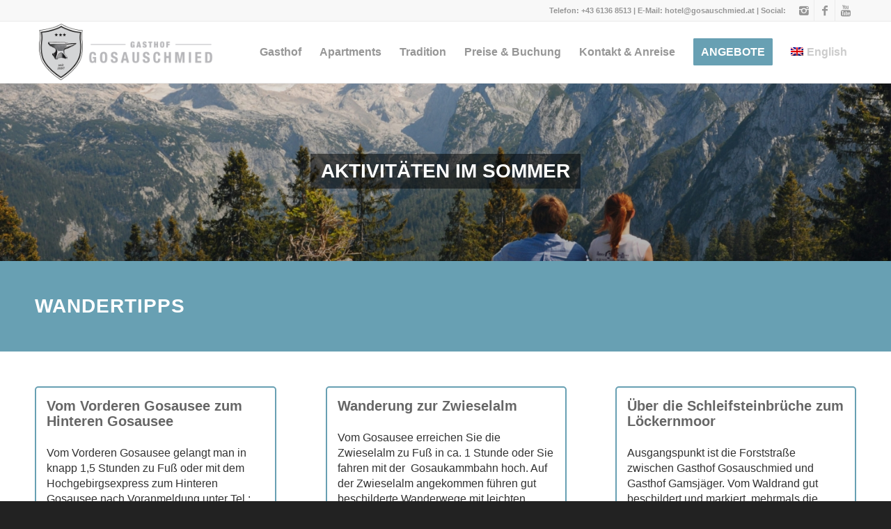

--- FILE ---
content_type: text/html; charset=UTF-8
request_url: https://www.gosauschmied.at/sommer-aktivitaeten/
body_size: 116943
content:
<!DOCTYPE html>
<html lang="de-DE" class="html_stretched responsive av-preloader-disabled av-default-lightbox  html_header_top html_logo_left html_main_nav_header html_menu_right html_slim html_header_sticky html_header_shrinking html_header_topbar_active html_mobile_menu_phone html_header_searchicon_disabled html_content_align_center html_header_unstick_top_disabled html_header_stretch_disabled html_av-overlay-side html_av-overlay-side-classic html_av-submenu-noclone html_entry_id_2 av-no-preview html_text_menu_active ">
<head>
<meta charset="UTF-8" />

<!-- Diese Seite wurde optimiert mit wpSEO (https://www.wpseo.org). -->
<title>Aktivitäten im Sommer › Gasthof Gosauschmied</title>
<meta name="description" content="..." />
<meta name="robots" content="index, follow" />
<link rel="canonical" href="https://www.gosauschmied.at/sommer-aktivitaeten/" />




<!-- mobile setting -->
<meta name="viewport" content="width=device-width, initial-scale=1, maximum-scale=1">

<!-- Scripts/CSS and wp_head hook -->
<!-- Google Analytics Local by Clearfy -->
<script>
(function(i,s,o,g,r,a,m){i['GoogleAnalyticsObject']=r;i[r]=i[r]||function(){
            (i[r].q=i[r].q||[]).push(arguments)},i[r].l=1*new Date();a=s.createElement(o),
            m=s.getElementsByTagName(o)[0];a.async=1;a.src=g;m.parentNode.insertBefore(a,m)
            })(window,document,'script','https://www.gosauschmied.at/wp-content/uploads/wga-cache/local-ga.js','ga');
ga('create', 'UA-118834324-1', 'auto');
ga('set', 'displayFeaturesTask', null);
ga('set', 'anonymizeIp', true);
ga('send', 'pageview');
</script>
<!-- end Google Analytics Local by Clearfy -->

	<style>img:is([sizes="auto" i], [sizes^="auto," i]) { contain-intrinsic-size: 3000px 1500px }</style>
	<link rel="alternate" hreflang="en" href="https://www.gosauschmied.at/en/sommer-aktivitaeten/" />
<link rel="alternate" hreflang="de" href="https://www.gosauschmied.at/sommer-aktivitaeten/" />
<link rel="alternate" hreflang="x-default" href="https://www.gosauschmied.at/sommer-aktivitaeten/" />
<link rel="alternate" type="application/rss+xml" title="Gasthof Gosauschmied &raquo; Feed" href="https://www.gosauschmied.at/feed/" />
<link rel="alternate" type="application/rss+xml" title="Gasthof Gosauschmied &raquo; Kommentar-Feed" href="https://www.gosauschmied.at/comments/feed/" />
<script data-borlabs-cookie-script-blocker-id='wp-emojis' type="text/template">
/* <![CDATA[ */
window._wpemojiSettings = {"baseUrl":"https:\/\/s.w.org\/images\/core\/emoji\/16.0.1\/72x72\/","ext":".png","svgUrl":"https:\/\/s.w.org\/images\/core\/emoji\/16.0.1\/svg\/","svgExt":".svg","source":{"concatemoji":"https:\/\/www.gosauschmied.at\/wp-includes\/js\/wp-emoji-release.min.js?ver=6.8.3"}};
/*! This file is auto-generated */
!function(s,n){var o,i,e;function c(e){try{var t={supportTests:e,timestamp:(new Date).valueOf()};sessionStorage.setItem(o,JSON.stringify(t))}catch(e){}}function p(e,t,n){e.clearRect(0,0,e.canvas.width,e.canvas.height),e.fillText(t,0,0);var t=new Uint32Array(e.getImageData(0,0,e.canvas.width,e.canvas.height).data),a=(e.clearRect(0,0,e.canvas.width,e.canvas.height),e.fillText(n,0,0),new Uint32Array(e.getImageData(0,0,e.canvas.width,e.canvas.height).data));return t.every(function(e,t){return e===a[t]})}function u(e,t){e.clearRect(0,0,e.canvas.width,e.canvas.height),e.fillText(t,0,0);for(var n=e.getImageData(16,16,1,1),a=0;a<n.data.length;a++)if(0!==n.data[a])return!1;return!0}function f(e,t,n,a){switch(t){case"flag":return n(e,"\ud83c\udff3\ufe0f\u200d\u26a7\ufe0f","\ud83c\udff3\ufe0f\u200b\u26a7\ufe0f")?!1:!n(e,"\ud83c\udde8\ud83c\uddf6","\ud83c\udde8\u200b\ud83c\uddf6")&&!n(e,"\ud83c\udff4\udb40\udc67\udb40\udc62\udb40\udc65\udb40\udc6e\udb40\udc67\udb40\udc7f","\ud83c\udff4\u200b\udb40\udc67\u200b\udb40\udc62\u200b\udb40\udc65\u200b\udb40\udc6e\u200b\udb40\udc67\u200b\udb40\udc7f");case"emoji":return!a(e,"\ud83e\udedf")}return!1}function g(e,t,n,a){var r="undefined"!=typeof WorkerGlobalScope&&self instanceof WorkerGlobalScope?new OffscreenCanvas(300,150):s.createElement("canvas"),o=r.getContext("2d",{willReadFrequently:!0}),i=(o.textBaseline="top",o.font="600 32px Arial",{});return e.forEach(function(e){i[e]=t(o,e,n,a)}),i}function t(e){var t=s.createElement("script");t.src=e,t.defer=!0,s.head.appendChild(t)}"undefined"!=typeof Promise&&(o="wpEmojiSettingsSupports",i=["flag","emoji"],n.supports={everything:!0,everythingExceptFlag:!0},e=new Promise(function(e){s.addEventListener("DOMContentLoaded",e,{once:!0})}),new Promise(function(t){var n=function(){try{var e=JSON.parse(sessionStorage.getItem(o));if("object"==typeof e&&"number"==typeof e.timestamp&&(new Date).valueOf()<e.timestamp+604800&&"object"==typeof e.supportTests)return e.supportTests}catch(e){}return null}();if(!n){if("undefined"!=typeof Worker&&"undefined"!=typeof OffscreenCanvas&&"undefined"!=typeof URL&&URL.createObjectURL&&"undefined"!=typeof Blob)try{var e="postMessage("+g.toString()+"("+[JSON.stringify(i),f.toString(),p.toString(),u.toString()].join(",")+"));",a=new Blob([e],{type:"text/javascript"}),r=new Worker(URL.createObjectURL(a),{name:"wpTestEmojiSupports"});return void(r.onmessage=function(e){c(n=e.data),r.terminate(),t(n)})}catch(e){}c(n=g(i,f,p,u))}t(n)}).then(function(e){for(var t in e)n.supports[t]=e[t],n.supports.everything=n.supports.everything&&n.supports[t],"flag"!==t&&(n.supports.everythingExceptFlag=n.supports.everythingExceptFlag&&n.supports[t]);n.supports.everythingExceptFlag=n.supports.everythingExceptFlag&&!n.supports.flag,n.DOMReady=!1,n.readyCallback=function(){n.DOMReady=!0}}).then(function(){return e}).then(function(){var e;n.supports.everything||(n.readyCallback(),(e=n.source||{}).concatemoji?t(e.concatemoji):e.wpemoji&&e.twemoji&&(t(e.twemoji),t(e.wpemoji)))}))}((window,document),window._wpemojiSettings);
/* ]]> */
</script>
<link rel='stylesheet' id='avia-grid-css' href='https://www.gosauschmied.at/wp-content/themes/enfold/css/grid.css?ver=4.5.7' type='text/css' media='all' />
<link rel='stylesheet' id='avia-base-css' href='https://www.gosauschmied.at/wp-content/themes/enfold/css/base.css?ver=4.5.7' type='text/css' media='all' />
<link rel='stylesheet' id='avia-layout-css' href='https://www.gosauschmied.at/wp-content/themes/enfold/css/layout.css?ver=4.5.7' type='text/css' media='all' />
<link rel='stylesheet' id='avia-module-blog-css' href='https://www.gosauschmied.at/wp-content/themes/enfold/config-templatebuilder/avia-shortcodes/blog/blog.css?ver=6.8.3' type='text/css' media='all' />
<link rel='stylesheet' id='avia-module-postslider-css' href='https://www.gosauschmied.at/wp-content/themes/enfold/config-templatebuilder/avia-shortcodes/postslider/postslider.css?ver=6.8.3' type='text/css' media='all' />
<link rel='stylesheet' id='avia-module-button-css' href='https://www.gosauschmied.at/wp-content/themes/enfold/config-templatebuilder/avia-shortcodes/buttons/buttons.css?ver=6.8.3' type='text/css' media='all' />
<link rel='stylesheet' id='avia-module-buttonrow-css' href='https://www.gosauschmied.at/wp-content/themes/enfold/config-templatebuilder/avia-shortcodes/buttonrow/buttonrow.css?ver=6.8.3' type='text/css' media='all' />
<link rel='stylesheet' id='avia-module-comments-css' href='https://www.gosauschmied.at/wp-content/themes/enfold/config-templatebuilder/avia-shortcodes/comments/comments.css?ver=6.8.3' type='text/css' media='all' />
<link rel='stylesheet' id='avia-module-contact-css' href='https://www.gosauschmied.at/wp-content/themes/enfold/config-templatebuilder/avia-shortcodes/contact/contact.css?ver=6.8.3' type='text/css' media='all' />
<link rel='stylesheet' id='avia-module-gallery-css' href='https://www.gosauschmied.at/wp-content/themes/enfold/config-templatebuilder/avia-shortcodes/gallery/gallery.css?ver=6.8.3' type='text/css' media='all' />
<link rel='stylesheet' id='avia-module-maps-css' href='https://www.gosauschmied.at/wp-content/themes/enfold/config-templatebuilder/avia-shortcodes/google_maps/google_maps.css?ver=6.8.3' type='text/css' media='all' />
<link rel='stylesheet' id='avia-module-gridrow-css' href='https://www.gosauschmied.at/wp-content/themes/enfold/config-templatebuilder/avia-shortcodes/grid_row/grid_row.css?ver=6.8.3' type='text/css' media='all' />
<link rel='stylesheet' id='avia-module-heading-css' href='https://www.gosauschmied.at/wp-content/themes/enfold/config-templatebuilder/avia-shortcodes/heading/heading.css?ver=6.8.3' type='text/css' media='all' />
<link rel='stylesheet' id='avia-module-hr-css' href='https://www.gosauschmied.at/wp-content/themes/enfold/config-templatebuilder/avia-shortcodes/hr/hr.css?ver=6.8.3' type='text/css' media='all' />
<link rel='stylesheet' id='avia-module-icon-css' href='https://www.gosauschmied.at/wp-content/themes/enfold/config-templatebuilder/avia-shortcodes/icon/icon.css?ver=6.8.3' type='text/css' media='all' />
<link rel='stylesheet' id='avia-module-image-css' href='https://www.gosauschmied.at/wp-content/themes/enfold/config-templatebuilder/avia-shortcodes/image/image.css?ver=6.8.3' type='text/css' media='all' />
<link rel='stylesheet' id='avia-module-masonry-css' href='https://www.gosauschmied.at/wp-content/themes/enfold/config-templatebuilder/avia-shortcodes/masonry_entries/masonry_entries.css?ver=6.8.3' type='text/css' media='all' />
<link rel='stylesheet' id='avia-siteloader-css' href='https://www.gosauschmied.at/wp-content/themes/enfold/css/avia-snippet-site-preloader.css?ver=6.8.3' type='text/css' media='all' />
<link rel='stylesheet' id='avia-module-slideshow-css' href='https://www.gosauschmied.at/wp-content/themes/enfold/config-templatebuilder/avia-shortcodes/slideshow/slideshow.css?ver=6.8.3' type='text/css' media='all' />
<link rel='stylesheet' id='avia-module-slideshow-fullsize-css' href='https://www.gosauschmied.at/wp-content/themes/enfold/config-templatebuilder/avia-shortcodes/slideshow_fullsize/slideshow_fullsize.css?ver=6.8.3' type='text/css' media='all' />
<link rel='stylesheet' id='avia-module-social-css' href='https://www.gosauschmied.at/wp-content/themes/enfold/config-templatebuilder/avia-shortcodes/social_share/social_share.css?ver=6.8.3' type='text/css' media='all' />
<link rel='stylesheet' id='avia-module-table-css' href='https://www.gosauschmied.at/wp-content/themes/enfold/config-templatebuilder/avia-shortcodes/table/table.css?ver=6.8.3' type='text/css' media='all' />
<link rel='stylesheet' id='avia-module-timeline-css' href='https://www.gosauschmied.at/wp-content/themes/enfold/config-templatebuilder/avia-shortcodes/timeline/timeline.css?ver=6.8.3' type='text/css' media='all' />
<link rel='stylesheet' id='avia-module-toggles-css' href='https://www.gosauschmied.at/wp-content/themes/enfold/config-templatebuilder/avia-shortcodes/toggles/toggles.css?ver=6.8.3' type='text/css' media='all' />
<link rel='stylesheet' id='avia-module-video-css' href='https://www.gosauschmied.at/wp-content/themes/enfold/config-templatebuilder/avia-shortcodes/video/video.css?ver=6.8.3' type='text/css' media='all' />
<link rel='stylesheet' id='sbi_styles-css' href='https://www.gosauschmied.at/wp-content/plugins/instagram-feed/css/sbi-styles.min.css?ver=6.9.1' type='text/css' media='all' />
<style id='wp-emoji-styles-inline-css' type='text/css'>

	img.wp-smiley, img.emoji {
		display: inline !important;
		border: none !important;
		box-shadow: none !important;
		height: 1em !important;
		width: 1em !important;
		margin: 0 0.07em !important;
		vertical-align: -0.1em !important;
		background: none !important;
		padding: 0 !important;
	}
</style>
<link rel='stylesheet' id='wp-block-library-css' href='https://www.gosauschmied.at/wp-includes/css/dist/block-library/style.min.css?ver=6.8.3' type='text/css' media='all' />
<style id='classic-theme-styles-inline-css' type='text/css'>
/*! This file is auto-generated */
.wp-block-button__link{color:#fff;background-color:#32373c;border-radius:9999px;box-shadow:none;text-decoration:none;padding:calc(.667em + 2px) calc(1.333em + 2px);font-size:1.125em}.wp-block-file__button{background:#32373c;color:#fff;text-decoration:none}
</style>
<style id='global-styles-inline-css' type='text/css'>
:root{--wp--preset--aspect-ratio--square: 1;--wp--preset--aspect-ratio--4-3: 4/3;--wp--preset--aspect-ratio--3-4: 3/4;--wp--preset--aspect-ratio--3-2: 3/2;--wp--preset--aspect-ratio--2-3: 2/3;--wp--preset--aspect-ratio--16-9: 16/9;--wp--preset--aspect-ratio--9-16: 9/16;--wp--preset--color--black: #000000;--wp--preset--color--cyan-bluish-gray: #abb8c3;--wp--preset--color--white: #ffffff;--wp--preset--color--pale-pink: #f78da7;--wp--preset--color--vivid-red: #cf2e2e;--wp--preset--color--luminous-vivid-orange: #ff6900;--wp--preset--color--luminous-vivid-amber: #fcb900;--wp--preset--color--light-green-cyan: #7bdcb5;--wp--preset--color--vivid-green-cyan: #00d084;--wp--preset--color--pale-cyan-blue: #8ed1fc;--wp--preset--color--vivid-cyan-blue: #0693e3;--wp--preset--color--vivid-purple: #9b51e0;--wp--preset--gradient--vivid-cyan-blue-to-vivid-purple: linear-gradient(135deg,rgba(6,147,227,1) 0%,rgb(155,81,224) 100%);--wp--preset--gradient--light-green-cyan-to-vivid-green-cyan: linear-gradient(135deg,rgb(122,220,180) 0%,rgb(0,208,130) 100%);--wp--preset--gradient--luminous-vivid-amber-to-luminous-vivid-orange: linear-gradient(135deg,rgba(252,185,0,1) 0%,rgba(255,105,0,1) 100%);--wp--preset--gradient--luminous-vivid-orange-to-vivid-red: linear-gradient(135deg,rgba(255,105,0,1) 0%,rgb(207,46,46) 100%);--wp--preset--gradient--very-light-gray-to-cyan-bluish-gray: linear-gradient(135deg,rgb(238,238,238) 0%,rgb(169,184,195) 100%);--wp--preset--gradient--cool-to-warm-spectrum: linear-gradient(135deg,rgb(74,234,220) 0%,rgb(151,120,209) 20%,rgb(207,42,186) 40%,rgb(238,44,130) 60%,rgb(251,105,98) 80%,rgb(254,248,76) 100%);--wp--preset--gradient--blush-light-purple: linear-gradient(135deg,rgb(255,206,236) 0%,rgb(152,150,240) 100%);--wp--preset--gradient--blush-bordeaux: linear-gradient(135deg,rgb(254,205,165) 0%,rgb(254,45,45) 50%,rgb(107,0,62) 100%);--wp--preset--gradient--luminous-dusk: linear-gradient(135deg,rgb(255,203,112) 0%,rgb(199,81,192) 50%,rgb(65,88,208) 100%);--wp--preset--gradient--pale-ocean: linear-gradient(135deg,rgb(255,245,203) 0%,rgb(182,227,212) 50%,rgb(51,167,181) 100%);--wp--preset--gradient--electric-grass: linear-gradient(135deg,rgb(202,248,128) 0%,rgb(113,206,126) 100%);--wp--preset--gradient--midnight: linear-gradient(135deg,rgb(2,3,129) 0%,rgb(40,116,252) 100%);--wp--preset--font-size--small: 13px;--wp--preset--font-size--medium: 20px;--wp--preset--font-size--large: 36px;--wp--preset--font-size--x-large: 42px;--wp--preset--spacing--20: 0.44rem;--wp--preset--spacing--30: 0.67rem;--wp--preset--spacing--40: 1rem;--wp--preset--spacing--50: 1.5rem;--wp--preset--spacing--60: 2.25rem;--wp--preset--spacing--70: 3.38rem;--wp--preset--spacing--80: 5.06rem;--wp--preset--shadow--natural: 6px 6px 9px rgba(0, 0, 0, 0.2);--wp--preset--shadow--deep: 12px 12px 50px rgba(0, 0, 0, 0.4);--wp--preset--shadow--sharp: 6px 6px 0px rgba(0, 0, 0, 0.2);--wp--preset--shadow--outlined: 6px 6px 0px -3px rgba(255, 255, 255, 1), 6px 6px rgba(0, 0, 0, 1);--wp--preset--shadow--crisp: 6px 6px 0px rgba(0, 0, 0, 1);}:where(.is-layout-flex){gap: 0.5em;}:where(.is-layout-grid){gap: 0.5em;}body .is-layout-flex{display: flex;}.is-layout-flex{flex-wrap: wrap;align-items: center;}.is-layout-flex > :is(*, div){margin: 0;}body .is-layout-grid{display: grid;}.is-layout-grid > :is(*, div){margin: 0;}:where(.wp-block-columns.is-layout-flex){gap: 2em;}:where(.wp-block-columns.is-layout-grid){gap: 2em;}:where(.wp-block-post-template.is-layout-flex){gap: 1.25em;}:where(.wp-block-post-template.is-layout-grid){gap: 1.25em;}.has-black-color{color: var(--wp--preset--color--black) !important;}.has-cyan-bluish-gray-color{color: var(--wp--preset--color--cyan-bluish-gray) !important;}.has-white-color{color: var(--wp--preset--color--white) !important;}.has-pale-pink-color{color: var(--wp--preset--color--pale-pink) !important;}.has-vivid-red-color{color: var(--wp--preset--color--vivid-red) !important;}.has-luminous-vivid-orange-color{color: var(--wp--preset--color--luminous-vivid-orange) !important;}.has-luminous-vivid-amber-color{color: var(--wp--preset--color--luminous-vivid-amber) !important;}.has-light-green-cyan-color{color: var(--wp--preset--color--light-green-cyan) !important;}.has-vivid-green-cyan-color{color: var(--wp--preset--color--vivid-green-cyan) !important;}.has-pale-cyan-blue-color{color: var(--wp--preset--color--pale-cyan-blue) !important;}.has-vivid-cyan-blue-color{color: var(--wp--preset--color--vivid-cyan-blue) !important;}.has-vivid-purple-color{color: var(--wp--preset--color--vivid-purple) !important;}.has-black-background-color{background-color: var(--wp--preset--color--black) !important;}.has-cyan-bluish-gray-background-color{background-color: var(--wp--preset--color--cyan-bluish-gray) !important;}.has-white-background-color{background-color: var(--wp--preset--color--white) !important;}.has-pale-pink-background-color{background-color: var(--wp--preset--color--pale-pink) !important;}.has-vivid-red-background-color{background-color: var(--wp--preset--color--vivid-red) !important;}.has-luminous-vivid-orange-background-color{background-color: var(--wp--preset--color--luminous-vivid-orange) !important;}.has-luminous-vivid-amber-background-color{background-color: var(--wp--preset--color--luminous-vivid-amber) !important;}.has-light-green-cyan-background-color{background-color: var(--wp--preset--color--light-green-cyan) !important;}.has-vivid-green-cyan-background-color{background-color: var(--wp--preset--color--vivid-green-cyan) !important;}.has-pale-cyan-blue-background-color{background-color: var(--wp--preset--color--pale-cyan-blue) !important;}.has-vivid-cyan-blue-background-color{background-color: var(--wp--preset--color--vivid-cyan-blue) !important;}.has-vivid-purple-background-color{background-color: var(--wp--preset--color--vivid-purple) !important;}.has-black-border-color{border-color: var(--wp--preset--color--black) !important;}.has-cyan-bluish-gray-border-color{border-color: var(--wp--preset--color--cyan-bluish-gray) !important;}.has-white-border-color{border-color: var(--wp--preset--color--white) !important;}.has-pale-pink-border-color{border-color: var(--wp--preset--color--pale-pink) !important;}.has-vivid-red-border-color{border-color: var(--wp--preset--color--vivid-red) !important;}.has-luminous-vivid-orange-border-color{border-color: var(--wp--preset--color--luminous-vivid-orange) !important;}.has-luminous-vivid-amber-border-color{border-color: var(--wp--preset--color--luminous-vivid-amber) !important;}.has-light-green-cyan-border-color{border-color: var(--wp--preset--color--light-green-cyan) !important;}.has-vivid-green-cyan-border-color{border-color: var(--wp--preset--color--vivid-green-cyan) !important;}.has-pale-cyan-blue-border-color{border-color: var(--wp--preset--color--pale-cyan-blue) !important;}.has-vivid-cyan-blue-border-color{border-color: var(--wp--preset--color--vivid-cyan-blue) !important;}.has-vivid-purple-border-color{border-color: var(--wp--preset--color--vivid-purple) !important;}.has-vivid-cyan-blue-to-vivid-purple-gradient-background{background: var(--wp--preset--gradient--vivid-cyan-blue-to-vivid-purple) !important;}.has-light-green-cyan-to-vivid-green-cyan-gradient-background{background: var(--wp--preset--gradient--light-green-cyan-to-vivid-green-cyan) !important;}.has-luminous-vivid-amber-to-luminous-vivid-orange-gradient-background{background: var(--wp--preset--gradient--luminous-vivid-amber-to-luminous-vivid-orange) !important;}.has-luminous-vivid-orange-to-vivid-red-gradient-background{background: var(--wp--preset--gradient--luminous-vivid-orange-to-vivid-red) !important;}.has-very-light-gray-to-cyan-bluish-gray-gradient-background{background: var(--wp--preset--gradient--very-light-gray-to-cyan-bluish-gray) !important;}.has-cool-to-warm-spectrum-gradient-background{background: var(--wp--preset--gradient--cool-to-warm-spectrum) !important;}.has-blush-light-purple-gradient-background{background: var(--wp--preset--gradient--blush-light-purple) !important;}.has-blush-bordeaux-gradient-background{background: var(--wp--preset--gradient--blush-bordeaux) !important;}.has-luminous-dusk-gradient-background{background: var(--wp--preset--gradient--luminous-dusk) !important;}.has-pale-ocean-gradient-background{background: var(--wp--preset--gradient--pale-ocean) !important;}.has-electric-grass-gradient-background{background: var(--wp--preset--gradient--electric-grass) !important;}.has-midnight-gradient-background{background: var(--wp--preset--gradient--midnight) !important;}.has-small-font-size{font-size: var(--wp--preset--font-size--small) !important;}.has-medium-font-size{font-size: var(--wp--preset--font-size--medium) !important;}.has-large-font-size{font-size: var(--wp--preset--font-size--large) !important;}.has-x-large-font-size{font-size: var(--wp--preset--font-size--x-large) !important;}
:where(.wp-block-post-template.is-layout-flex){gap: 1.25em;}:where(.wp-block-post-template.is-layout-grid){gap: 1.25em;}
:where(.wp-block-columns.is-layout-flex){gap: 2em;}:where(.wp-block-columns.is-layout-grid){gap: 2em;}
:root :where(.wp-block-pullquote){font-size: 1.5em;line-height: 1.6;}
</style>
<link rel='stylesheet' id='wpml-legacy-dropdown-0-css' href='https://www.gosauschmied.at/wp-content/plugins/sitepress-multilingual-cms/templates/language-switchers/legacy-dropdown/style.min.css?ver=1' type='text/css' media='all' />
<style id='wpml-legacy-dropdown-0-inline-css' type='text/css'>
.wpml-ls-statics-shortcode_actions, .wpml-ls-statics-shortcode_actions .wpml-ls-sub-menu, .wpml-ls-statics-shortcode_actions a {border-color:#EEEEEE;}.wpml-ls-statics-shortcode_actions a, .wpml-ls-statics-shortcode_actions .wpml-ls-sub-menu a, .wpml-ls-statics-shortcode_actions .wpml-ls-sub-menu a:link, .wpml-ls-statics-shortcode_actions li:not(.wpml-ls-current-language) .wpml-ls-link, .wpml-ls-statics-shortcode_actions li:not(.wpml-ls-current-language) .wpml-ls-link:link {color:#444444;background-color:#ffffff;}.wpml-ls-statics-shortcode_actions .wpml-ls-sub-menu a:hover,.wpml-ls-statics-shortcode_actions .wpml-ls-sub-menu a:focus, .wpml-ls-statics-shortcode_actions .wpml-ls-sub-menu a:link:hover, .wpml-ls-statics-shortcode_actions .wpml-ls-sub-menu a:link:focus {color:#000000;background-color:#eeeeee;}.wpml-ls-statics-shortcode_actions .wpml-ls-current-language > a {color:#444444;background-color:#ffffff;}.wpml-ls-statics-shortcode_actions .wpml-ls-current-language:hover>a, .wpml-ls-statics-shortcode_actions .wpml-ls-current-language>a:focus {color:#000000;background-color:#eeeeee;}
</style>
<link rel='stylesheet' id='wpml-menu-item-0-css' href='https://www.gosauschmied.at/wp-content/plugins/sitepress-multilingual-cms/templates/language-switchers/menu-item/style.min.css?ver=1' type='text/css' media='all' />
<style id='wpml-menu-item-0-inline-css' type='text/css'>
#lang_sel img, #lang_sel_list img, #lang_sel_footer img { display: inline; }
</style>
<link rel='stylesheet' id='avia-wpml-css' href='https://www.gosauschmied.at/wp-content/themes/enfold/config-wpml/wpml-mod.css?ver=4.5.7' type='text/css' media='all' />
<link rel='stylesheet' id='avia-scs-css' href='https://www.gosauschmied.at/wp-content/themes/enfold/css/shortcodes.css?ver=4.5.7' type='text/css' media='all' />
<link rel='stylesheet' id='avia-popup-css-css' href='https://www.gosauschmied.at/wp-content/themes/enfold/js/aviapopup/magnific-popup.css?ver=4.5.7' type='text/css' media='screen' />
<link rel='stylesheet' id='avia-lightbox-css' href='https://www.gosauschmied.at/wp-content/themes/enfold/css/avia-snippet-lightbox.css?ver=4.5.7' type='text/css' media='screen' />
<link rel='stylesheet' id='avia-widget-css-css' href='https://www.gosauschmied.at/wp-content/themes/enfold/css/avia-snippet-widget.css?ver=4.5.7' type='text/css' media='screen' />
<link rel='stylesheet' id='mediaelement-css' href='https://www.gosauschmied.at/wp-includes/js/mediaelement/mediaelementplayer-legacy.min.css?ver=4.2.17' type='text/css' media='all' />
<link rel='stylesheet' id='wp-mediaelement-css' href='https://www.gosauschmied.at/wp-includes/js/mediaelement/wp-mediaelement.min.css?ver=6.8.3' type='text/css' media='all' />
<link rel='stylesheet' id='avia-dynamic-css' href='https://www.gosauschmied.at/wp-content/uploads/dynamic_avia/enfold.css?ver=6526666fd0674' type='text/css' media='all' />
<link rel='stylesheet' id='avia-custom-css' href='https://www.gosauschmied.at/wp-content/themes/enfold/css/custom.css?ver=4.5.7' type='text/css' media='all' />
<link rel='stylesheet' id='borlabs-cookie-custom-css' href='https://www.gosauschmied.at/wp-content/cache/borlabs-cookie/1/borlabs-cookie-1-de.css?ver=3.3.23-79' type='text/css' media='all' />
<script type="text/javascript" src="https://www.gosauschmied.at/wp-includes/js/jquery/jquery.min.js?ver=3.7.1" id="jquery-core-js"></script>
<script type="text/javascript" src="https://www.gosauschmied.at/wp-includes/js/jquery/jquery-migrate.min.js?ver=3.4.1" id="jquery-migrate-js"></script>
<script type="text/javascript" src="https://www.gosauschmied.at/wp-content/plugins/sitepress-multilingual-cms/templates/language-switchers/legacy-dropdown/script.min.js?ver=1" id="wpml-legacy-dropdown-0-js"></script>
<script type="text/javascript" src="https://www.gosauschmied.at/wp-content/themes/enfold/config-wpml/wpml-mod.js?ver=4.5.7" id="avia-wpml-script-js"></script>
<script type="text/javascript" src="https://www.gosauschmied.at/wp-content/themes/enfold/js/avia-compat.js?ver=4.5.7" id="avia-compat-js"></script>
<script data-no-optimize="1" data-no-minify="1" data-cfasync="false" type="text/javascript" src="https://www.gosauschmied.at/wp-content/cache/borlabs-cookie/1/borlabs-cookie-config-de.json.js?ver=3.3.23-90" id="borlabs-cookie-config-js"></script>
<link rel="https://api.w.org/" href="https://www.gosauschmied.at/wp-json/" /><link rel="alternate" title="JSON" type="application/json" href="https://www.gosauschmied.at/wp-json/wp/v2/pages/2" /><link rel="EditURI" type="application/rsd+xml" title="RSD" href="https://www.gosauschmied.at/xmlrpc.php?rsd" />
<meta name="generator" content="WordPress 6.8.3" />
<link rel='shortlink' href='https://www.gosauschmied.at/?p=2' />
<link rel="alternate" title="oEmbed (JSON)" type="application/json+oembed" href="https://www.gosauschmied.at/wp-json/oembed/1.0/embed?url=https%3A%2F%2Fwww.gosauschmied.at%2Fsommer-aktivitaeten%2F" />
<link rel="alternate" title="oEmbed (XML)" type="text/xml+oembed" href="https://www.gosauschmied.at/wp-json/oembed/1.0/embed?url=https%3A%2F%2Fwww.gosauschmied.at%2Fsommer-aktivitaeten%2F&#038;format=xml" />
<meta name="generator" content="WPML ver:4.7.6 stt:1,3;" />
<!-- Analytics by WP Statistics - https://wp-statistics.com -->
<link rel="profile" href="http://gmpg.org/xfn/11" />
<link rel="alternate" type="application/rss+xml" title="Gasthof Gosauschmied RSS2 Feed" href="https://www.gosauschmied.at/feed/" />
<link rel="pingback" href="https://www.gosauschmied.at/xmlrpc.php" />
<!--[if lt IE 9]><script src="https://www.gosauschmied.at/wp-content/themes/enfold/js/html5shiv.js"></script><![endif]-->
<link rel="icon" href="https://www.gosauschmied.at/wp-content/uploads/2019/07/favicon-gosauschmied.png" type="image/png">
<script>
  window.brlbsWpStatisticsDOMContentLoadedHasAlreadyFired = false;
  document.addEventListener("DOMContentLoaded", function () {
    window.brlbsWpStatisticsDOMContentLoadedHasAlreadyFired = true;
  });
</script><style type='text/css'>
@font-face {font-family: 'entypo-fontello'; font-weight: normal; font-style: normal; font-display: auto;
src: url('https://www.gosauschmied.at/wp-content/themes/enfold/config-templatebuilder/avia-template-builder/assets/fonts/entypo-fontello.eot');
src: url('https://www.gosauschmied.at/wp-content/themes/enfold/config-templatebuilder/avia-template-builder/assets/fonts/entypo-fontello.eot?#iefix') format('embedded-opentype'), 
url('https://www.gosauschmied.at/wp-content/themes/enfold/config-templatebuilder/avia-template-builder/assets/fonts/entypo-fontello.woff') format('woff'), 
url('https://www.gosauschmied.at/wp-content/themes/enfold/config-templatebuilder/avia-template-builder/assets/fonts/entypo-fontello.ttf') format('truetype'), 
url('https://www.gosauschmied.at/wp-content/themes/enfold/config-templatebuilder/avia-template-builder/assets/fonts/entypo-fontello.svg#entypo-fontello') format('svg');
} #top .avia-font-entypo-fontello, body .avia-font-entypo-fontello, html body [data-av_iconfont='entypo-fontello']:before{ font-family: 'entypo-fontello'; }

@font-face {font-family: 'fontello'; font-weight: normal; font-style: normal; font-display: auto;
src: url('https://www.gosauschmied.at/wp-content/uploads/avia_fonts/fontello/fontello.eot');
src: url('https://www.gosauschmied.at/wp-content/uploads/avia_fonts/fontello/fontello.eot?#iefix') format('embedded-opentype'), 
url('https://www.gosauschmied.at/wp-content/uploads/avia_fonts/fontello/fontello.woff') format('woff'), 
url('https://www.gosauschmied.at/wp-content/uploads/avia_fonts/fontello/fontello.ttf') format('truetype'), 
url('https://www.gosauschmied.at/wp-content/uploads/avia_fonts/fontello/fontello.svg#fontello') format('svg');
} #top .avia-font-fontello, body .avia-font-fontello, html body [data-av_iconfont='fontello']:before{ font-family: 'fontello'; }
</style>

<!--
Debugging Info for Theme support: 

Theme: Enfold
Version: 4.5.7
Installed: enfold
AviaFramework Version: 5.0
AviaBuilder Version: 0.9.5
aviaElementManager Version: 1.0.1
ML:256-PU:114-PLA:17
WP:6.8.3
Compress: CSS:disabled - JS:disabled
Updates: disabled
PLAu:17
-->
</head>




<body id="top" class="wp-singular page-template-default page page-id-2 wp-theme-enfold  rtl_columns stretched muli" itemscope="itemscope" itemtype="https://schema.org/WebPage" >

	
	<div id='wrap_all'>

	
<header id='header' class='all_colors header_color light_bg_color  av_header_top av_logo_left av_main_nav_header av_menu_right av_slim av_header_sticky av_header_shrinking av_header_stretch_disabled av_mobile_menu_phone av_header_searchicon_disabled av_header_unstick_top_disabled av_bottom_nav_disabled  av_header_border_disabled'  role="banner" itemscope="itemscope" itemtype="https://schema.org/WPHeader" >

		<div id='header_meta' class='container_wrap container_wrap_meta  av_icon_active_right av_extra_header_active av_phone_active_right av_entry_id_2'>
		
			      <div class='container'>
			      <ul class='noLightbox social_bookmarks icon_count_3'><li class='social_bookmarks_instagram av-social-link-instagram social_icon_1'><a  target="_blank" aria-label="Link to Instagram" href='https://instagram.com/gosauschmied' aria-hidden='true' data-av_icon='' data-av_iconfont='entypo-fontello' title='Instagram'><span class='avia_hidden_link_text'>Instagram</span></a></li><li class='social_bookmarks_facebook av-social-link-facebook social_icon_2'><a  target="_blank" aria-label="Link to Facebook" href='https://www.facebook.com/Gosauschmied/' aria-hidden='true' data-av_icon='' data-av_iconfont='entypo-fontello' title='Facebook'><span class='avia_hidden_link_text'>Facebook</span></a></li><li class='social_bookmarks_youtube av-social-link-youtube social_icon_3'><a  target="_blank" aria-label="Link to Youtube" href='https://www.youtube.com/watch?v=0Sj6newtZGg' aria-hidden='true' data-av_icon='' data-av_iconfont='entypo-fontello' title='Youtube'><span class='avia_hidden_link_text'>Youtube</span></a></li></ul><nav class='sub_menu'  role="navigation" itemscope="itemscope" itemtype="https://schema.org/SiteNavigationElement" ><ul class='avia_wpml_language_switch avia_wpml_language_switch_extra'><li class='language_en '><a href='https://www.gosauschmied.at/en/sommer-aktivitaeten/'>	<span class='language_flag'><img title='English' src='https://www.gosauschmied.at/wp-content/plugins/sitepress-multilingual-cms/res/flags/en.png' alt='English' /></span>	<span class='language_native'>English</span>	<span class='language_translated'>Englisch</span>	<span class='language_code'>en</span></a></li><li class='language_de avia_current_lang'><a href='https://www.gosauschmied.at/sommer-aktivitaeten/'>	<span class='language_flag'><img title='Deutsch' src='https://www.gosauschmied.at/wp-content/plugins/sitepress-multilingual-cms/res/flags/de.png' alt='Deutsch' /></span>	<span class='language_native'>Deutsch</span>	<span class='language_translated'>Deutsch</span>	<span class='language_code'>de</span></a></li></ul></nav><div class='phone-info '><span>Telefon: +43 6136 8513 | E-Mail: <a href="mailto:hotel@gosauschmied.at">hotel@gosauschmied.at</a> | Social: </span></div>			      </div>
		</div>

		<div  id='header_main' class='container_wrap container_wrap_logo'>
	
        <div class='container av-logo-container'><div class='inner-container'><span class='logo'><a href='https://www.gosauschmied.at/'><img height='100' width='300' src='https://www.gosauschmied.at/wp-content/uploads/2017/09/gosauschmied_logo_dark-300x102.png' alt='Gasthof Gosauschmied' /></a></span><nav class='main_menu' data-selectname='Seite auswählen'  role="navigation" itemscope="itemscope" itemtype="https://schema.org/SiteNavigationElement" ><div class="avia-menu av-main-nav-wrap"><ul id="avia-menu" class="menu av-main-nav"><li id="menu-item-15696" class="menu-item menu-item-type-post_type menu-item-object-page menu-item-has-children menu-item-top-level menu-item-top-level-1"><a href="https://www.gosauschmied.at/gasthof/" itemprop="url"><span class="avia-bullet"></span><span class="avia-menu-text">Gasthof</span><span class="avia-menu-fx"><span class="avia-arrow-wrap"><span class="avia-arrow"></span></span></span></a>


<ul class="sub-menu">
	<li id="menu-item-25124" class="menu-item menu-item-type-custom menu-item-object-custom"><a href="https://www.gosauschmied.at/gasthof/#restaurant" itemprop="url"><span class="avia-bullet"></span><span class="avia-menu-text">Restaurant / Speisekarte</span></a></li>
	<li id="menu-item-25125" class="menu-item menu-item-type-custom menu-item-object-custom"><a href="https://www.gosauschmied.at/gasthof/#zimmer" itemprop="url"><span class="avia-bullet"></span><span class="avia-menu-text">Zimmer</span></a></li>
	<li id="menu-item-25126" class="menu-item menu-item-type-custom menu-item-object-custom"><a href="https://www.gosauschmied.at/gasthof/#schirmbar" itemprop="url"><span class="avia-bullet"></span><span class="avia-menu-text">Schirmbar</span></a></li>
	<li id="menu-item-25127" class="menu-item menu-item-type-custom menu-item-object-custom"><a href="https://www.gosauschmied.at/gasthof/#wellness" itemprop="url"><span class="avia-bullet"></span><span class="avia-menu-text">Wellness</span></a></li>
</ul>
</li>
<li id="menu-item-41806" class="menu-item menu-item-type-post_type menu-item-object-page menu-item-top-level menu-item-top-level-2"><a href="https://www.gosauschmied.at/apartments/" itemprop="url"><span class="avia-bullet"></span><span class="avia-menu-text">Apartments</span><span class="avia-menu-fx"><span class="avia-arrow-wrap"><span class="avia-arrow"></span></span></span></a></li>
<li id="menu-item-15740" class="menu-item menu-item-type-post_type menu-item-object-page menu-item-top-level menu-item-top-level-3"><a href="https://www.gosauschmied.at/tradition/" itemprop="url"><span class="avia-bullet"></span><span class="avia-menu-text">Tradition</span><span class="avia-menu-fx"><span class="avia-arrow-wrap"><span class="avia-arrow"></span></span></span></a></li>
<li id="menu-item-16272" class="menu-item menu-item-type-post_type menu-item-object-page menu-item-has-children menu-item-top-level menu-item-top-level-4"><a href="https://www.gosauschmied.at/preise-buchung/" itemprop="url"><span class="avia-bullet"></span><span class="avia-menu-text">Preise &#038; Buchung</span><span class="avia-menu-fx"><span class="avia-arrow-wrap"><span class="avia-arrow"></span></span></span></a>


<ul class="sub-menu">
	<li id="menu-item-41903" class="menu-item menu-item-type-post_type menu-item-object-page"><a href="https://www.gosauschmied.at/buchung-zimmer/" itemprop="url"><span class="avia-bullet"></span><span class="avia-menu-text">Buchung Zimmer</span></a></li>
	<li id="menu-item-41902" class="menu-item menu-item-type-post_type menu-item-object-page"><a href="https://www.gosauschmied.at/buchung-apartments/" itemprop="url"><span class="avia-bullet"></span><span class="avia-menu-text">Buchung Apartments</span></a></li>
</ul>
</li>
<li id="menu-item-15657" class="menu-item menu-item-type-post_type menu-item-object-page menu-item-top-level menu-item-top-level-5"><a href="https://www.gosauschmied.at/kontakt/" itemprop="url"><span class="avia-bullet"></span><span class="avia-menu-text">Kontakt &#038; Anreise</span><span class="avia-menu-fx"><span class="avia-arrow-wrap"><span class="avia-arrow"></span></span></span></a></li>
<li id="menu-item-41919" class="menu-item menu-item-type-custom menu-item-object-custom av-menu-button av-menu-button-colored menu-item-top-level menu-item-top-level-6"><a href="https://www.gosauschmied.at/angebote" itemprop="url"><span class="avia-bullet"></span><span class="avia-menu-text">ANGEBOTE</span><span class="avia-menu-fx"><span class="avia-arrow-wrap"><span class="avia-arrow"></span></span></span></a></li>
<li id="menu-item-wpml-ls-246-en" class="menu-item-language menu-item wpml-ls-slot-246 wpml-ls-item wpml-ls-item-en wpml-ls-menu-item wpml-ls-first-item wpml-ls-last-item menu-item-type-wpml_ls_menu_item menu-item-object-wpml_ls_menu_item menu-item-top-level menu-item-top-level-7"><a title="Wechseln zu English" href="https://www.gosauschmied.at/en/sommer-aktivitaeten/" itemprop="url"><span class="avia-bullet"></span><span class="avia-menu-text"><img
            class="wpml-ls-flag"
            src="https://www.gosauschmied.at/wp-content/plugins/sitepress-multilingual-cms/res/flags/en.png"
            alt=""
            
            
    /><span class="wpml-ls-native" lang="en">English</span></span><span class="avia-menu-fx"><span class="avia-arrow-wrap"><span class="avia-arrow"></span></span></span></a></li>
<li class="av-burger-menu-main menu-item-avia-special ">
	        			<a href="#">
							<span class="av-hamburger av-hamburger--spin av-js-hamburger">
					        <span class="av-hamburger-box">
						          <span class="av-hamburger-inner"></span>
						          <strong>Menü</strong>
					        </span>
							</span>
						</a>
	        		   </li></ul></div></nav></div> </div> 
		<!-- end container_wrap-->
		</div>
		<div class='header_bg'></div>

<!-- end header -->
</header>
		
	<div id='main' class='all_colors' data-scroll-offset='88'>

	<div id='full_slider_1' class='avia-fullwidth-slider main_color avia-shadow   avia-builder-el-0  el_before_av_section  avia-builder-el-first   container_wrap fullsize' style=' '  ><div  data-size='headerslide'  data-lightbox_size='large'  data-animation='fade'  data-conditional_play=''  data-ids='16273'  data-video_counter='0'  data-autoplay='false'  data-bg_slider='false'  data-slide_height=''  data-handle='av_slideshow_full'  data-interval='5'  data-class=' '  data-css_id=''  data-scroll_down=''  data-control_layout='av-control-hidden'  data-custom_markup=''  data-perma_caption=''  data-autoplay_stopper=''  data-image_attachment=''  data-min_height='0px'  data-src=''  data-position='top left'  data-repeat='no-repeat'  data-attach='scroll'  data-stretch=''  data-default-height='20'  class='avia-slideshow avia-slideshow-1  av-control-hidden av-default-height-applied avia-slideshow-headerslide av_slideshow_full   avia-fade-slider '  itemprop="image" itemscope="itemscope" itemtype="https://schema.org/ImageObject" ><ul class='avia-slideshow-inner ' style='padding-bottom: 20%;' ><li  class=' av-single-slide slide-1 ' ><div data-rel='slideshow-1' class='avia-slide-wrap '   ><div class = "caption_fullwidth av-slideshow-caption caption_center caption_center_framed caption_framed"><div class = "container caption_container"><div class = "slideshow_caption"><div class = "slideshow_inner_caption"><div class = "slideshow_align_caption"><h2  class='avia-caption-title  '  itemprop="name" >Aktivitäten im Sommer</h2></div></div></div></div></div><img src='https://www.gosauschmied.at/wp-content/uploads/2016/12/slide_01_sommer-1500x300.jpg' width='1500' height='300' title='slide_01_sommer' alt=''  itemprop="thumbnailUrl"   /></div></li></ul></div></div>
<div id='av_section_1' class='avia-section main_color avia-section-default avia-no-border-styling avia-bg-style-scroll  avia-builder-el-1  el_after_av_slideshow_full  el_before_av_section    container_wrap fullsize' style='background-color: #68a0b3;  '  ><div class='container' ><div class='template-page content  av-content-full alpha units'><div class='post-entry post-entry-type-page post-entry-2'><div class='entry-content-wrapper clearfix'>
<div style='padding-bottom:0px; color:#ffffff;' class='av-special-heading av-special-heading-h2 custom-color-heading blockquote modern-quote  avia-builder-el-2  avia-builder-el-no-sibling   '><h2 class='av-special-heading-tag '  itemprop="headline"  >Wandertipps</h2><div class='special-heading-border'><div class='special-heading-inner-border' style='border-color:#ffffff'></div></div></div>

</div></div></div><!-- close content main div --></div></div><div id='av_section_2' class='avia-section main_color avia-section-default avia-no-border-styling avia-bg-style-scroll  avia-builder-el-3  el_after_av_section  el_before_av_section    container_wrap fullsize' style=' '  ><div class='container' ><div class='template-page content  av-content-full alpha units'><div class='post-entry post-entry-type-page post-entry-2'><div class='entry-content-wrapper clearfix'>
<div class='flex_column_table av-equal-height-column-flextable -flextable' ><div class="flex_column av_one_third  flex_column_table_cell av-equal-height-column av-align-top first  avia-builder-el-4  el_before_av_one_third  avia-builder-el-first   " style='border-width:2px; border-color:#68a0b3; border-style:solid; padding:15px; border-radius:5px; '><div style='padding-bottom:10px; ' class='av-special-heading av-special-heading-h3  blockquote modern-quote  avia-builder-el-5  el_before_av_textblock  avia-builder-el-first   '><h3 class='av-special-heading-tag '  itemprop="headline"  >Vom Vorderen Gosausee zum Hinteren Gosausee</h3><div class='special-heading-border'><div class='special-heading-inner-border' ></div></div></div>
<section class="av_textblock_section "  itemscope="itemscope" itemtype="https://schema.org/CreativeWork" ><div class='avia_textblock  '   itemprop="text" ><p>Vom Vorderen Gosausee gelangt man in knapp 1,5 Stunden zu Fuß oder mit dem Hochgebirgsexpress zum Hinteren Gosausee nach Voranmeldung unter Tel.: Herr Schweighofer +43(0)664/4253513. Unterwegs passieren Sie auch den Glücksplatz Gosaulacke. Am Hinteren Gosausee angekommen, gibt es eine bewirtschaftete Hütte. (Es ist auch der Ausgangspunkt zur Adamek-Hütte)</p>
</div></section>
<div class='avia-image-container  av-styling-  av-has-copyright av-copyright-always   avia-builder-el-7  el_after_av_textblock  avia-builder-el-last   avia-align-center '  itemprop="image" itemscope="itemscope" itemtype="https://schema.org/ImageObject"  ><div class='avia-image-container-inner'><div class='avia-image-overlay-wrap'><img class='avia_image' src='https://www.gosauschmied.at/wp-content/uploads/2018/07/gosau-sommer1-500x300.jpg' alt='Vorder und Hinterer Gosausee' title='Vorder und Hinterer Gosausee' height="300" width="500"  itemprop="thumbnailUrl"  /></div><small class='avia-copyright'>Foto: Raphaela Posch</small></div></div></div><div class='av-flex-placeholder'></div><div class="flex_column av_one_third  flex_column_table_cell av-equal-height-column av-align-top   avia-builder-el-8  el_after_av_one_third  el_before_av_one_third   " style='border-width:2px; border-color:#68a0b3; border-style:solid; padding:15px; border-radius:5px; '><div style='padding-bottom:10px; ' class='av-special-heading av-special-heading-h3  blockquote modern-quote  avia-builder-el-9  el_before_av_textblock  avia-builder-el-first   '><h3 class='av-special-heading-tag '  itemprop="headline"  >Wanderung zur Zwieselalm</h3><div class='special-heading-border'><div class='special-heading-inner-border' ></div></div></div>
<section class="av_textblock_section "  itemscope="itemscope" itemtype="https://schema.org/CreativeWork" ><div class='avia_textblock  '   itemprop="text" ><p>Vom Gosausee erreichen Sie die Zwieselalm zu Fuß in ca. 1 Stunde oder Sie fahren mit der  Gosaukammbahn hoch. Auf der Zwieselalm angekommen führen gut beschilderte Wanderwege mit leichten Steigungen zur Gablonzerhütte und Breininghütte (10 Minuten), weiter zur Sonnenalm (20 Minuten) und rauf auf die Zwieselalmhöhe (30 Minuten). Von dort aus können Sie den herrlichen Blick über den Dachstein genießen.</p>
</div></section>
<div class='avia-image-container  av-styling-  av-has-copyright av-copyright-always   avia-builder-el-11  el_after_av_textblock  avia-builder-el-last   avia-align-center '  itemprop="image" itemscope="itemscope" itemtype="https://schema.org/ImageObject"  ><div class='avia-image-container-inner'><div class='avia-image-overlay-wrap'><img class='avia_image' src='https://www.gosauschmied.at/wp-content/uploads/2018/07/gosau-sommer5-500x300.jpg' alt='Wanderung Zwieselalm' title='Wanderung Zwieselalm' height="300" width="500"  itemprop="thumbnailUrl"  /></div><small class='avia-copyright'>Foto: Dachstein West</small></div></div></div><div class='av-flex-placeholder'></div><div class="flex_column av_one_third  flex_column_table_cell av-equal-height-column av-align-top   avia-builder-el-12  el_after_av_one_third  el_before_av_one_third   " style='border-width:2px; border-color:#68a0b3; border-style:solid; padding:15px; border-radius:5px; '><div style='padding-bottom:10px; ' class='av-special-heading av-special-heading-h3  blockquote modern-quote  avia-builder-el-13  el_before_av_textblock  avia-builder-el-first   '><h3 class='av-special-heading-tag '  itemprop="headline"  >Über die Schleifsteinbrüche zum Löckernmoor</h3><div class='special-heading-border'><div class='special-heading-inner-border' ></div></div></div>
<section class="av_textblock_section "  itemscope="itemscope" itemtype="https://schema.org/CreativeWork" ><div class='avia_textblock  '   itemprop="text" ><p>Ausgangspunkt ist die Forststraße zwischen Gasthof Gosauschmied und Gasthof Gamsjäger. Vom Waldrand gut beschildert und markiert, mehrmals die Forststraße überquerend führt der Weg zu der Badstub´n Hütte. Nach wenigen Gehminuten können Sie die  Schleifsteinbrüche bewundern. Gut ausgeruht können Sie dann den Weg zum Hochmoor Löckermoos; dass 2015 bei 9 Plätze 9 Schätze zum schönsten Platz gewählt wurde, besuchen. Oben angekommen genießen Sie herrliche Luft und die unbelassene Natur.</p>
</div></section>
<div class='avia-image-container  av-styling-  av-has-copyright av-copyright-always   avia-builder-el-15  el_after_av_textblock  avia-builder-el-last   avia-align-center '  itemprop="image" itemscope="itemscope" itemtype="https://schema.org/ImageObject"  ><div class='avia-image-container-inner'><div class='avia-image-overlay-wrap'><img class='avia_image' src='https://www.gosauschmied.at/wp-content/uploads/2018/07/gosau-sommer4-500x300.jpg' alt='Über die Schleifsteinbrüch zum Löckernmoor' title='Über die Schleifsteinbrüch zum Löckernmoor' height="300" width="500"  itemprop="thumbnailUrl"  /></div><small class='avia-copyright'>Foto: Schleifsteinbruch</small></div></div></div></div><!--close column table wrapper. Autoclose: 1 --><div class='flex_column_table av-equal-height-column-flextable -flextable' style='margin-top:45px; margin-bottom:0px; '><div class="flex_column av_one_third  flex_column_table_cell av-equal-height-column av-align-top first  avia-builder-el-16  el_after_av_one_third  el_before_av_one_third   column-top-margin" style='border-width:2px; border-color:#68a0b3; border-style:solid; padding:15px; border-radius:5px; '><div style='padding-bottom:10px; ' class='av-special-heading av-special-heading-h3  blockquote modern-quote  avia-builder-el-17  el_before_av_textblock  avia-builder-el-first   '><h3 class='av-special-heading-tag '  itemprop="headline"  >Rundweg um den Vorderen Gosausee</h3><div class='special-heading-border'><div class='special-heading-inner-border' ></div></div></div>
<section class="av_textblock_section "  itemscope="itemscope" itemtype="https://schema.org/CreativeWork" ><div class='avia_textblock  '   itemprop="text" ><p>Entlang am Fuße des Dachsteins führt der Weg rund um den vorderen Gosausee. Am Themenweg finden sie 11 Objekte, wo Sie die zahlreichen Facetten des Wassers erleben können. Gehzeit ist ca. 1 Stunde.</p>
</div></section>
<div class='avia-image-container  av-styling-  av-has-copyright av-copyright-always   avia-builder-el-19  el_after_av_textblock  avia-builder-el-last   avia-align-center '  itemprop="image" itemscope="itemscope" itemtype="https://schema.org/ImageObject"  ><div class='avia-image-container-inner'><div class='avia-image-overlay-wrap'><img class='avia_image' src='https://www.gosauschmied.at/wp-content/uploads/2018/07/gosau-sommer3-500x300.jpg' alt='Rundweg Vorderer Gosausee' title='Ausflugsziele im Sommer' height="300" width="500"  itemprop="thumbnailUrl"  /></div><small class='avia-copyright'>Foto: Raphaela Posch</small></div></div></div><div class='av-flex-placeholder'></div><div class="flex_column av_one_third  flex_column_table_cell av-equal-height-column av-align-top   avia-builder-el-20  el_after_av_one_third  el_before_av_one_third   column-top-margin" style='border-width:2px; border-color:#68a0b3; border-style:solid; padding:15px; border-radius:5px; '><div style='padding-bottom:10px; ' class='av-special-heading av-special-heading-h3  blockquote modern-quote  avia-builder-el-21  el_before_av_textblock  avia-builder-el-first   '><h3 class='av-special-heading-tag '  itemprop="headline"  >Wanderführer</h3><div class='special-heading-border'><div class='special-heading-inner-border' ></div></div></div>
<section class="av_textblock_section "  itemscope="itemscope" itemtype="https://schema.org/CreativeWork" ><div class='avia_textblock  '   itemprop="text" ><p>Mit Betty Jehle die Wälder und Berge von Gosau kennen lernen. Alleine oder in der Gruppe wandern Sie auf unmarkierten Wegen, erklimmen die schönsten Aussichtsberge des Gosaukammmassives oder lassen sich bei der Genusswanderung die Brauchtümer von Gosau näher erzählen.</p>
<p><strong>Kontakt:</strong> Tel: +43 – 650 63 66 177<br />
<a href="https://betty-jehle.at/">https://betty-jehle.at/</a></p>
</div></section>
<div class='avia-image-container  av-styling-    avia-builder-el-23  el_after_av_textblock  avia-builder-el-last   avia-align-center '  itemprop="image" itemscope="itemscope" itemtype="https://schema.org/ImageObject"  ><div class='avia-image-container-inner'><div class='avia-image-overlay-wrap'><img class='avia_image' src='https://www.gosauschmied.at/wp-content/uploads/2018/07/gosau-sommer6-500x300.jpg' alt='Wandern mit Betty' title='Wandern mit Betty' height="300" width="500"  itemprop="thumbnailUrl"  /></div></div></div></div><div class='av-flex-placeholder'></div><div class="flex_column av_one_third  flex_column_table_cell av-equal-height-column av-align-top   avia-builder-el-24  el_after_av_one_third  avia-builder-el-last   column-top-margin" style='padding:15px; border-radius:5px; '></div></div><!--close column table wrapper. Autoclose: 1 --></div></div></div><!-- close content main div --></div></div><div id='av_section_3' class='avia-section main_color avia-section-default avia-no-border-styling avia-bg-style-scroll  avia-builder-el-25  el_after_av_section  el_before_av_section    container_wrap fullsize' style='background-color: #68a0b3;  '  ><div class='container' ><div class='template-page content  av-content-full alpha units'><div class='post-entry post-entry-type-page post-entry-2'><div class='entry-content-wrapper clearfix'>
<div style='padding-bottom:0px; color:#ffffff;' class='av-special-heading av-special-heading-h2 custom-color-heading blockquote modern-quote  avia-builder-el-26  avia-builder-el-no-sibling   '><h2 class='av-special-heading-tag '  itemprop="headline"  >Fischen</h2><div class='special-heading-border'><div class='special-heading-inner-border' style='border-color:#ffffff'></div></div></div>
</p>
</div></div></div><!-- close content main div --></div></div><div id='av_section_4' class='avia-section main_color avia-section-default avia-no-border-styling avia-bg-style-scroll  avia-builder-el-27  el_after_av_section  el_before_av_section   container_wrap fullsize' style=' '  ><div class='container' ><div class='template-page content  av-content-full alpha units'><div class='post-entry post-entry-type-page post-entry-2'><div class='entry-content-wrapper clearfix'>
<div class='flex_column_table av-equal-height-column-flextable -flextable' ><div class="flex_column av_two_third  flex_column_table_cell av-equal-height-column av-align-top first  avia-builder-el-28  el_before_av_one_third  avia-builder-el-first   " style='border-width:2px; border-color:#68a0b3; border-style:solid; padding:15px; border-radius:5px; '><section class="av_textblock_section "  itemscope="itemscope" itemtype="https://schema.org/CreativeWork" ><div class='avia_textblock  '   itemprop="text" ><p>Sie haben die Möglichkeit, im Stausee und im Gosaubach zu fischen. Lizenz und Fischerkarten erhalten Sie im Gasthof Gosauschmied oder im Toursimusbüro.  Gerne bereiten wir Ihnen Ihre frisch gefangenen Fische gegen einen geringen Aufpreis zu.</p>
<p>Gasthof Gosauschmied, Tel: +43(0)6136/8513</p>
<p>Für nicht Profis oder Kinder empfehlen wir Ihnen unseren Fischteich im Vordertal.</p>
<p>Kontakt: <a href="https://dachstein.salzkammergut.at/oesterreich/poi/430008395/forellenteich-gosau.html">Forellenteich Gosau</a> / Elisabeth Grill</p>
</div></section></div><div class='av-flex-placeholder'></div><div class="flex_column av_one_third  flex_column_table_cell av-equal-height-column av-align-top av-zero-column-padding   avia-builder-el-30  el_after_av_two_third  avia-builder-el-last  " style='border-radius:0px; '><div class='avia-image-container  av-styling-    avia-builder-el-31  avia-builder-el-no-sibling   avia-align-center '  itemprop="image" itemscope="itemscope" itemtype="https://schema.org/ImageObject"  ><div class='avia-image-container-inner'><div class='avia-image-overlay-wrap'><img class='avia_image' src='https://www.gosauschmied.at/wp-content/uploads/2018/07/fischen-500x300.jpg' alt='Fischen' title='Fischen' height="300" width="500"  itemprop="thumbnailUrl"  /></div></div></div></div></div><!--close column table wrapper. Autoclose: 1 -->

</div></div></div><!-- close content main div --></div></div><div id='av_section_5' class='avia-section main_color avia-section-default avia-no-border-styling avia-bg-style-scroll  avia-builder-el-32  el_after_av_section  el_before_av_section    container_wrap fullsize' style='background-color: #68a0b3;  '  ><div class='container' ><div class='template-page content  av-content-full alpha units'><div class='post-entry post-entry-type-page post-entry-2'><div class='entry-content-wrapper clearfix'>
<div style='padding-bottom:0px; color:#ffffff;' class='av-special-heading av-special-heading-h2 custom-color-heading blockquote modern-quote  avia-builder-el-33  avia-builder-el-no-sibling   '><h2 class='av-special-heading-tag '  itemprop="headline"  >Klettern</h2><div class ='av-subheading av-subheading_below av_custom_color ' style='font-size:18px;'><p><em>Auch Kletterbegeisterte kommen bei uns nicht zu kurz. Zahlreiche Klettersteige  lassen Ihre Herzerzen höher schlagen.</em></p>
</div><div class='special-heading-border'><div class='special-heading-inner-border' style='border-color:#ffffff'></div></div></div>

</div></div></div><!-- close content main div --></div></div><div id='av_section_6' class='avia-section main_color avia-section-default avia-no-border-styling avia-bg-style-scroll  avia-builder-el-34  el_after_av_section  el_before_av_section   container_wrap fullsize' style=' '  ><div class='container' ><div class='template-page content  av-content-full alpha units'><div class='post-entry post-entry-type-page post-entry-2'><div class='entry-content-wrapper clearfix'>
<div class='flex_column_table av-equal-height-column-flextable -flextable' ><div class="flex_column av_one_third  flex_column_table_cell av-equal-height-column av-align-top first  avia-builder-el-35  el_before_av_one_third  avia-builder-el-first   " style='border-width:2px; border-color:#68a0b3; border-style:solid; padding:15px; border-radius:5px; '><div style='padding-bottom:10px; ' class='av-special-heading av-special-heading-h3  blockquote modern-quote  avia-builder-el-36  el_before_av_textblock  avia-builder-el-first   '><h3 class='av-special-heading-tag '  itemprop="headline"  >Schmiedklettersteig</h3><div class='special-heading-border'><div class='special-heading-inner-border' ></div></div></div>
<section class="av_textblock_section "  itemscope="itemscope" itemtype="https://schema.org/CreativeWork" ><div class='avia_textblock  '   itemprop="text" ><p>Der Schmied-Klettersteig ist ein 640 m langer Klettersteig mittlerer Schwierigkeit. Er quert die Wandfluchten oberhalb des Stausees in Gosau-Hintertal. Aufgrund der beiden Notausstiege und der Nähe zum Tal kann der Steig auch bei weniger sicherem Wetter begangen werden kann.</p>
</div></section></div><div class='av-flex-placeholder'></div><div class="flex_column av_one_third  flex_column_table_cell av-equal-height-column av-align-top   avia-builder-el-38  el_after_av_one_third  el_before_av_one_third   " style='border-width:2px; border-color:#68a0b3; border-style:solid; padding:15px; border-radius:5px; '><div style='padding-bottom:10px; ' class='av-special-heading av-special-heading-h3  blockquote modern-quote  avia-builder-el-39  el_before_av_textblock  avia-builder-el-first   '><h3 class='av-special-heading-tag '  itemprop="headline"  >Großer Donnerkogel</h3><div class='special-heading-border'><div class='special-heading-inner-border' ></div></div></div>
<section class="av_textblock_section "  itemscope="itemscope" itemtype="https://schema.org/CreativeWork" ><div class='avia_textblock  '   itemprop="text" ><p>Festhalten und Aufsteigen heißt das Motto beim sportlichen Gipfelsieg am Großen Donnerkogel. Hier wird die Kletterpartie selbst für geübte zur Herausforderung. Der Einstieg ins sportliche Klettervergnügen liegt bei der Gablonzerhütte, nahe der Bergstation der Gosaukammbahn.</p>
</div></section></div><div class='av-flex-placeholder'></div><div class="flex_column av_one_third  flex_column_table_cell av-equal-height-column av-align-top av-zero-column-padding   avia-builder-el-41  el_after_av_one_third  el_before_av_one_third  " style='border-radius:0px; '><div class='avia-image-container  av-styling-  av-has-copyright av-copyright-always   avia-builder-el-42  avia-builder-el-no-sibling   avia-align-center '  itemprop="image" itemscope="itemscope" itemtype="https://schema.org/ImageObject"  ><div class='avia-image-container-inner'><div class='avia-image-overlay-wrap'><img class='avia_image' src='https://www.gosauschmied.at/wp-content/uploads/2018/07/klettern-300x244.jpg' alt='Klettern' title='Klettern' height="244" width="300"  itemprop="thumbnailUrl"  /></div><small class='avia-copyright'>Bild: Laserer Alpin</small></div></div></div></div><!--close column table wrapper. Autoclose: 1 --><div class='flex_column_table av-equal-height-column-flextable -flextable' style='margin-top:45px; margin-bottom:0px; '><div class="flex_column av_one_third  flex_column_table_cell av-equal-height-column av-align-top first  avia-builder-el-43  el_after_av_one_third  el_before_av_one_third   column-top-margin" style='border-width:2px; border-color:#68a0b3; border-style:solid; padding:15px; border-radius:5px; '><div style='padding-bottom:10px; ' class='av-special-heading av-special-heading-h3  blockquote modern-quote  avia-builder-el-44  el_before_av_textblock  avia-builder-el-first   '><h3 class='av-special-heading-tag '  itemprop="headline"  >Gosausee Klettersteig</h3><div class='special-heading-border'><div class='special-heading-inner-border' ></div></div></div>
<section class="av_textblock_section "  itemscope="itemscope" itemtype="https://schema.org/CreativeWork" ><div class='avia_textblock  '   itemprop="text" ><p>Der Laserer Alpin-Klettersteig verläuft direkt über dem Wasser des Vorderen Gosausees. Er ist ein bestens abgesicherter Plaisir-Klettersteig mit 420 Klettermetern. Die Tour ist Dank des ständigen Blicks auf den Dachstein und die Nähe zum See landschaftlich sehr eindrucksvoll.</p>
</div></section></div><div class='av-flex-placeholder'></div><div class="flex_column av_one_third  flex_column_table_cell av-equal-height-column av-align-top   avia-builder-el-46  el_after_av_one_third  el_before_av_one_third   column-top-margin" style='border-width:2px; border-color:#68a0b3; border-style:solid; padding:15px; border-radius:5px; '><div style='padding-bottom:10px; ' class='av-special-heading av-special-heading-h3  blockquote modern-quote  avia-builder-el-47  el_before_av_textblock  avia-builder-el-first   '><h3 class='av-special-heading-tag '  itemprop="headline"  ><span class='special_amp'>&#8222;</span>Espresso<span class='special_amp'>&#8220;</span> Klettersteig</h3><div class='special-heading-border'><div class='special-heading-inner-border' ></div></div></div>
<section class="av_textblock_section "  itemscope="itemscope" itemtype="https://schema.org/CreativeWork" ><div class='avia_textblock  '   itemprop="text" ><p>Ist ein kurzer, lustiger aber sehr lohnender Steig in der Schwierigkeit D.</p>
</div></section></div><div class='av-flex-placeholder'></div><div class="flex_column av_one_third  flex_column_table_cell av-equal-height-column av-align-top   avia-builder-el-49  el_after_av_one_third  avia-builder-el-last   column-top-margin" style='border-width:2px; border-color:#68a0b3; border-style:solid; padding:15px; border-radius:5px; '><div style='padding-bottom:10px; ' class='av-special-heading av-special-heading-h3  blockquote modern-quote  avia-builder-el-50  el_before_av_textblock  avia-builder-el-first   '><h3 class='av-special-heading-tag '  itemprop="headline"  >Walderlebnispark</h3><div class='special-heading-border'><div class='special-heading-inner-border' ></div></div></div>
<section class="av_textblock_section "  itemscope="itemscope" itemtype="https://schema.org/CreativeWork" ><div class='avia_textblock  '   itemprop="text" ><p style="font-weight: 400;">Abenteuer im Wald – für Groß und Klein</p>
<p style="font-weight: 400;">Ob nah am Boden oder hoch oben in den Baumwipfeln – im Walderlebnispark Gosau wartet Nervenkitzel auf allen Ebenen!</p>
<p style="font-weight: 400;">Nur 300 vom Gasthof entfernt!</p>
<p style="font-weight: 400;"><a href="http://www.wep-gosau.at/">www.wep-gosau.at</a></p>
</div></section>
<div class='avia-image-container  av-styling-    avia-builder-el-52  el_after_av_textblock  avia-builder-el-last   avia-align-center '  itemprop="image" itemscope="itemscope" itemtype="https://schema.org/ImageObject"  ><div class='avia-image-container-inner'><div class='avia-image-overlay-wrap'><img class='avia_image' src='https://www.gosauschmied.at/wp-content/uploads/2025/06/image002-300x200.jpg' alt='' title='image002' height="200" width="300"  itemprop="thumbnailUrl"  /></div></div></div></div></div><!--close column table wrapper. Autoclose: 1 -->

</div></div></div><!-- close content main div --></div></div><div id='av_section_7' class='avia-section main_color avia-section-default avia-no-border-styling avia-bg-style-scroll  avia-builder-el-53  el_after_av_section  el_before_av_section    container_wrap fullsize' style='background-color: #68a0b3;  '  ><div class='container' ><div class='template-page content  av-content-full alpha units'><div class='post-entry post-entry-type-page post-entry-2'><div class='entry-content-wrapper clearfix'>
<div style='padding-bottom:0px; color:#ffffff;' class='av-special-heading av-special-heading-h2 custom-color-heading blockquote modern-quote  avia-builder-el-54  avia-builder-el-no-sibling   '><h2 class='av-special-heading-tag '  itemprop="headline"  >Reiten</h2><div class='special-heading-border'><div class='special-heading-inner-border' style='border-color:#ffffff'></div></div></div>

</div></div></div><!-- close content main div --></div></div><div id='av_section_8' class='avia-section main_color avia-section-default avia-no-border-styling avia-bg-style-scroll  avia-builder-el-55  el_after_av_section  el_before_av_section   container_wrap fullsize' style=' '  ><div class='container' ><div class='template-page content  av-content-full alpha units'><div class='post-entry post-entry-type-page post-entry-2'><div class='entry-content-wrapper clearfix'>
<div class='flex_column_table av-equal-height-column-flextable -flextable' ><div class="flex_column av_two_third  flex_column_table_cell av-equal-height-column av-align-top first  avia-builder-el-56  el_before_av_one_third  avia-builder-el-first   " style='border-width:2px; border-color:#68a0b3; border-style:solid; padding:15px; border-radius:5px; '><section class="av_textblock_section "  itemscope="itemscope" itemtype="https://schema.org/CreativeWork" ><div class='avia_textblock  '   itemprop="text" ><p>Nur 15 Fahrminuten entfernt befindet sich das Reitgut Lammertal. Dort treffen sich Reiter und Reiterinnen jeden Alters und Ausbildungstandes. Egal ob Sie reiten lernen, Ihre Kenntnisse auffrischen oder einfach bei einem ausgedehnten Ausritt den Alltagsstress hinter sich lassen möchten – das <a href="https://www.reitgut-lammertal.at">Reitgut Lammertal</a> ist die richtige Adresse für Sie!</p>
</div></section></div><div class='av-flex-placeholder'></div><div class="flex_column av_one_third  flex_column_table_cell av-equal-height-column av-align-top av-zero-column-padding   avia-builder-el-58  el_after_av_two_third  avia-builder-el-last  " style='border-radius:0px; '><div class='avia-image-container  av-styling-    avia-builder-el-59  avia-builder-el-no-sibling   avia-align-center '  itemprop="image" itemscope="itemscope" itemtype="https://schema.org/ImageObject"  ><div class='avia-image-container-inner'><div class='avia-image-overlay-wrap'><img class='avia_image' src='https://www.gosauschmied.at/wp-content/uploads/2018/07/reiten-500x300.jpg' alt='Reitgut Lammertal' title='Reiten' height="300" width="500"  itemprop="thumbnailUrl"  /></div></div></div></div></div><!--close column table wrapper. Autoclose: 1 -->

</div></div></div><!-- close content main div --></div></div><div id='av_section_9' class='avia-section main_color avia-section-default avia-no-border-styling avia-bg-style-scroll  avia-builder-el-60  el_after_av_section  el_before_av_section    container_wrap fullsize' style='background-color: #68a0b3;  '  ><div class='container' ><div class='template-page content  av-content-full alpha units'><div class='post-entry post-entry-type-page post-entry-2'><div class='entry-content-wrapper clearfix'>
<div style='padding-bottom:0px; color:#ffffff;' class='av-special-heading av-special-heading-h2 custom-color-heading blockquote modern-quote  avia-builder-el-61  avia-builder-el-no-sibling   '><h2 class='av-special-heading-tag '  itemprop="headline"  >Pit-Pat Anlage beim Gosthof Gosauschmied</h2><div class='special-heading-border'><div class='special-heading-inner-border' style='border-color:#ffffff'></div></div></div>

</div></div></div><!-- close content main div --></div></div><div id='av_section_10' class='avia-section main_color avia-section-default avia-no-border-styling avia-bg-style-scroll  avia-builder-el-62  el_after_av_section  el_before_av_section   container_wrap fullsize' style=' '  ><div class='container' ><div class='template-page content  av-content-full alpha units'><div class='post-entry post-entry-type-page post-entry-2'><div class='entry-content-wrapper clearfix'>
<div class='flex_column_table av-equal-height-column-flextable -flextable' ><div class="flex_column av_two_third  flex_column_table_cell av-equal-height-column av-align-top first  avia-builder-el-63  el_before_av_one_third  avia-builder-el-first   " style='border-width:2px; border-color:#68a0b3; border-style:solid; padding:15px; border-radius:5px; '><section class="av_textblock_section "  itemscope="itemscope" itemtype="https://schema.org/CreativeWork" ><div class='avia_textblock  '   itemprop="text" ><div class="wpb_column vc_column_container vc_col-sm-8">
<div class="vc_column-inner vc_custom_1532954503165">
<div class="wpb_wrapper">
<div class="wpb_text_column wpb_content_element ">
<div class="wpb_wrapper">
<p><b>Pit-Pat</b> ist eine Kombination aus Minigolf und Billard, auch Hindernis-Billard genannt. Familienspass für jedes Alter!</p>
<p><strong><a href="https://www.gosauschmied.at/kontakt/">Kontakt</a>:<br />
</strong>Gasthof Gosauschmied<br />
Gosauseestr. 131<br />
4825 Gosau<br />
+43 6136 8513</p>
</div>
</div>
</div>
</div>
</div>
</div></section></div><div class='av-flex-placeholder'></div><div class="flex_column av_one_third  flex_column_table_cell av-equal-height-column av-align-top av-zero-column-padding   avia-builder-el-65  el_after_av_two_third  avia-builder-el-last  " style='border-radius:0px; '><div class='avia-image-container  av-styling-    avia-builder-el-66  avia-builder-el-no-sibling   avia-align-center '  itemprop="image" itemscope="itemscope" itemtype="https://schema.org/ImageObject"  ><div class='avia-image-container-inner'><div class='avia-image-overlay-wrap'><img class='avia_image' src='https://www.gosauschmied.at/wp-content/uploads/2018/07/pitpat-500x300.jpg' alt='Pit Pat Anlage' title='Pit Pat' height="300" width="500"  itemprop="thumbnailUrl"  /></div></div></div></div></div><!--close column table wrapper. Autoclose: 1 -->

</div></div></div><!-- close content main div --></div></div><div id='av_section_11' class='avia-section main_color avia-section-default avia-no-border-styling avia-bg-style-scroll  avia-builder-el-67  el_after_av_section  el_before_av_section    container_wrap fullsize' style='background-color: #68a0b3;  '  ><div class='container' ><div class='template-page content  av-content-full alpha units'><div class='post-entry post-entry-type-page post-entry-2'><div class='entry-content-wrapper clearfix'>
<div style='padding-bottom:0px; color:#ffffff;' class='av-special-heading av-special-heading-h2 custom-color-heading blockquote modern-quote  avia-builder-el-68  avia-builder-el-no-sibling   '><h2 class='av-special-heading-tag '  itemprop="headline"  >Mountainbiken / E-Biken</h2><div class ='av-subheading av-subheading_below av_custom_color ' style='font-size:18px;'><p><em>Die Gosauer Alpen sind das ganze Jahr über ein Renner. Im Sommer machen sich unzählige Kilometer Rad- und Mountainbike-Strecken zum Bike-Zentrum der Alpen. Hier ein paar unserer Lieblings-Mountainbike Strecken. Natürlich gibt es auch geführte Mountainbike- und E-Bike Touren.</em></p>
</div><div class='special-heading-border'><div class='special-heading-inner-border' style='border-color:#ffffff'></div></div></div>

</div></div></div><!-- close content main div --></div></div><div id='av_section_12' class='avia-section main_color avia-section-default avia-no-border-styling avia-bg-style-scroll  avia-builder-el-69  el_after_av_section  el_before_av_section   container_wrap fullsize' style=' '  ><div class='container' ><div class='template-page content  av-content-full alpha units'><div class='post-entry post-entry-type-page post-entry-2'><div class='entry-content-wrapper clearfix'>
<div class='flex_column_table av-equal-height-column-flextable -flextable' ><div class="flex_column av_one_third  flex_column_table_cell av-equal-height-column av-align-top first  avia-builder-el-70  el_before_av_one_third  avia-builder-el-first   " style='border-width:2px; border-color:#68a0b3; border-style:solid; padding:15px; border-radius:5px; '><div style='padding-bottom:10px; ' class='av-special-heading av-special-heading-h3  blockquote modern-quote  avia-builder-el-71  el_before_av_textblock  avia-builder-el-first   '><h3 class='av-special-heading-tag '  itemprop="headline"  >Plassenrunde</h3><div class='special-heading-border'><div class='special-heading-inner-border' ></div></div></div>
<section class="av_textblock_section "  itemscope="itemscope" itemtype="https://schema.org/CreativeWork" ><div class='avia_textblock  '   itemprop="text" ><p>Die Tour startet beim Gasthof Gosauschmied aufwärts zum Vorderen Gosausee. Folgen Sie der Forstalmstraße linkerhand, welche an der Ebenalm und der Grubenalm vorbei bis zur Rossalm führt. Noch einmal geht es kurz bergauf, an der Durchgangsalm vorbei und bergab ins Echerntal. Genießen Sie das herrliche Panorama und nehmen Sie sich noch die Zeit um Hallstatt zu besichtigen, bevor Sie auf der Seeuferstraße des Hallstätter Sees Richtung Gosaumühle, und weiter durch den Gosauzwang zurück zum Ausgangpunkt fahren.</p>
<p><strong>Streckenlänge:</strong> 42,5 km<br />
<strong>Höhenmeter:</strong> 1262Hm<br />
<strong>Dauer:</strong> ca. 4 bis 6 Stunden<br />
<strong>Schwierigkeitsgrad:</strong> 4<br />
<strong>Beschilderung:</strong> Plassen-Runde</p>
</div></section></div><div class='av-flex-placeholder'></div><div class="flex_column av_one_third  flex_column_table_cell av-equal-height-column av-align-top   avia-builder-el-73  el_after_av_one_third  el_before_av_one_third   " style='border-width:2px; border-color:#68a0b3; border-style:solid; padding:15px; border-radius:5px; '><div style='padding-bottom:10px; ' class='av-special-heading av-special-heading-h3  blockquote modern-quote  avia-builder-el-74  el_before_av_textblock  avia-builder-el-first   '><h3 class='av-special-heading-tag '  itemprop="headline"  >Seekarrunde</h3><div class='special-heading-border'><div class='special-heading-inner-border' ></div></div></div>
<section class="av_textblock_section "  itemscope="itemscope" itemtype="https://schema.org/CreativeWork" ><div class='avia_textblock  '   itemprop="text" ><p>Start ist 160 Meter vor dem Gasthaus Gosauschmied. Dort biegen Sie links in die steilere Forststraße ein. Nach Ca.4 km fahren Sie bei einer Abzweigung geradeaus weiter Richtung Grubenalm und erreichen bei km 7,5 die Kreuzung Schleifsteinbruch/Grubenalm. Fahren Sie dann scharf rechts bergauf zum höchsten Punkt der Tour (1447 HM). Während der Abfahrt genießen Sie die wunderschöne Aussicht auf Gosaukamm und Dachsteinmassiv. Bei der Wegkreuzung Ebenalm/Grubenalm rechts, bei der Ebenalm vorbei und Sie erreichen nach einer steileren Abfahrt den Vorderen Gosausee. Radeln Sie geradeaus Richtung Gasthaus Gosausee und weiter an der Hauptstraße abwärts zum Teich beim Kraftwerk. Biegen Sie vor dem Teich rechts in den Schotterweg hinein, geradeaus auf die hintere Seite des Teichs. Dieser führt dann zurück abwärts zum Gasthaus Gosauschmied.</p>
<p><strong>Streckenlänge:</strong> 18,6 km<br />
<strong>Höhenmeter:</strong> 670Hm<br />
<strong>Dauer:</strong> ca. 2 bis 3 Stunden<br />
<strong>Schwierigkeitsgrad:</strong> 3<br />
<strong>Beschilderung:</strong> Seekar-Runde</p>
</div></section></div><div class='av-flex-placeholder'></div><div class="flex_column av_one_third  flex_column_table_cell av-equal-height-column av-align-top   avia-builder-el-76  el_after_av_one_third  el_before_av_one_third   " style='border-width:2px; border-color:#68a0b3; border-style:solid; padding:15px; border-radius:5px; '><div style='padding-bottom:10px; ' class='av-special-heading av-special-heading-h3  blockquote modern-quote  avia-builder-el-77  el_before_av_textblock  avia-builder-el-first   '><h3 class='av-special-heading-tag '  itemprop="headline"  >Iglmoos-Runde</h3><div class='special-heading-border'><div class='special-heading-inner-border' ></div></div></div>
<section class="av_textblock_section "  itemscope="itemscope" itemtype="https://schema.org/CreativeWork" ><div class='avia_textblock  '   itemprop="text" ><p>Radeln Sie vom Gasthof Gosauschmied entlang des Gosaubaches bis zum Tourismusamt und folgen Sie der B166 Richtung Paß Gschütt. Nach 2 km biegen Sie rechts auf die Forststraße Richtung Goisererhütte ein. Nach nur wenigen km haben Sie die Iglmoosalm erreicht. Wenn Sie möchten, können Sie noch ca. eine halbe Stunde bis zur Goisererhütte weiterradeln, und die herrliche Aussicht hinunter aufs Goiserertal genießen. Nach einer ausgiebigen Rast geht es auf demselben Weg zurück ins Tal.</p>
<p><strong>Streckenlänge:</strong> 23 km<br />
<strong>Höhenmeter:</strong> 760Hm<br />
<strong>Dauer:</strong> ca. 3 Stunden<br />
<strong>Schwierigkeitsgrad:</strong> 3<br />
<strong>Beschilderung:</strong> Iglmoos-Runde</p>
</div></section>
<div class='avia-image-container  av-styling-    avia-builder-el-79  el_after_av_textblock  avia-builder-el-last   avia-align-center '  itemprop="image" itemscope="itemscope" itemtype="https://schema.org/ImageObject"  ><div class='avia-image-container-inner'><div class='avia-image-overlay-wrap'><img class='avia_image' src='https://www.gosauschmied.at/wp-content/uploads/2018/07/mountainbike-500x300.jpg' alt='Mountainbiken um Gosau' title='Mountainbiken um Gosau' height="300" width="500"  itemprop="thumbnailUrl"  /></div></div></div></div></div><!--close column table wrapper. Autoclose: 1 --><div class='flex_column_table av-equal-height-column-flextable -flextable' style='margin-top:45px; margin-bottom:0px; '><div class="flex_column av_one_third  flex_column_table_cell av-equal-height-column av-align-top first  avia-builder-el-80  el_after_av_one_third  el_before_av_one_third   column-top-margin" style='border-width:2px; border-color:#68a0b3; border-style:solid; padding:15px; border-radius:5px; '><div style='padding-bottom:10px; ' class='av-special-heading av-special-heading-h3  blockquote modern-quote  avia-builder-el-81  el_before_av_textblock  avia-builder-el-first   '><h3 class='av-special-heading-tag '  itemprop="headline"  >E-Bike / Mountainbike Plus mit lokalen Guides</h3><div class='special-heading-border'><div class='special-heading-inner-border' ></div></div></div>
<section class="av_textblock_section "  itemscope="itemscope" itemtype="https://schema.org/CreativeWork" ><div class='avia_textblock  '   itemprop="text" ><p>Mit viel Erfahrung vermitteln unsere einheimischen Mountainbike-Guides eine individuelle Verbindung von Sport und Abenteuer. Ein Mix aus Rad Spaß, Almromantik, Geschichte und Geologie macht einen begleiteten Ausflug in die Berge einzigartig und unvergesslich. Aus Ihrer Urlaubszeit die besten Erlebnisse und Augenblicke mit nach Hause zu nehmen, auf jeder Konditionsstufe und bei jedem Wetter, das garantieren Ihre Guides auf den gemeinsamen Touren.</p>
<p><strong>Kontakt E-Bike Verleih:</strong><br />
Nemo Point Gosau<br />
Tel.: +43 (664) 2029932<br />
Mail: <a href="mailto:nemo@gosau.cc">nemo@gosau.cc</a><br />
<a href="https://www.facebook.com/nemopointgosau/">Facebook</a></p>
</div></section></div><div class='av-flex-placeholder'></div><div class="flex_column av_one_third  flex_column_table_cell av-equal-height-column av-align-top   avia-builder-el-83  el_after_av_one_third  el_before_av_one_third   column-top-margin" style='border-width:2px; border-color:#68a0b3; border-style:solid; padding:15px; border-radius:5px; '><div style='padding-bottom:10px; ' class='av-special-heading av-special-heading-h3  blockquote modern-quote  avia-builder-el-84  el_before_av_textblock  avia-builder-el-first   '><h3 class='av-special-heading-tag '  itemprop="headline"  >E-Bike Verleih</h3><div class='special-heading-border'><div class='special-heading-inner-border' ></div></div></div>
<section class="av_textblock_section "  itemscope="itemscope" itemtype="https://schema.org/CreativeWork" ><div class='avia_textblock  '   itemprop="text" ><p>Rund 1.500 Kilometer freigegebene E-Bike Strecken stehen rund um Gosau zur Verfügung, mehr als 10 bewirtschaftete Almen und eine riesige Füll an Sehenswürdigkeiten gilt es zu „erfahren“. Dank der großen Reichweite von E-Bikes können viele Ziele verbunden werden, gute Tourenplanung und Ortskenntnis vorausgesetzt.</p>
</div></section></div><div class='av-flex-placeholder'></div><div class="flex_column av_one_third  flex_column_table_cell av-equal-height-column av-align-top av-zero-column-padding   avia-builder-el-86  el_after_av_one_third  avia-builder-el-last  column-top-margin" style='border-radius:0px; '></div></div><!--close column table wrapper. Autoclose: 1 -->

</div></div></div><!-- close content main div --></div></div><div id='av_section_13' class='avia-section main_color avia-section-default avia-no-border-styling avia-bg-style-scroll  avia-builder-el-87  el_after_av_section  el_before_av_section    container_wrap fullsize' style='background-color: #68a0b3;  '  ><div class='container' ><div class='template-page content  av-content-full alpha units'><div class='post-entry post-entry-type-page post-entry-2'><div class='entry-content-wrapper clearfix'>
<div style='padding-bottom:0px; color:#ffffff;' class='av-special-heading av-special-heading-h2 custom-color-heading blockquote modern-quote  avia-builder-el-88  avia-builder-el-no-sibling   '><h2 class='av-special-heading-tag '  itemprop="headline"  >Ausflugsziele</h2><div class='special-heading-border'><div class='special-heading-inner-border' style='border-color:#ffffff'></div></div></div>

</div></div></div><!-- close content main div --></div></div><div id='av_section_14' class='avia-section main_color avia-section-default avia-no-border-styling avia-bg-style-scroll  avia-builder-el-89  el_after_av_section  avia-builder-el-last   container_wrap fullsize' style=' '  ><div class='container' ><div class='template-page content  av-content-full alpha units'><div class='post-entry post-entry-type-page post-entry-2'><div class='entry-content-wrapper clearfix'>
<div class='flex_column_table av-equal-height-column-flextable -flextable' ><div class="flex_column av_one_third  flex_column_table_cell av-equal-height-column av-align-top first  avia-builder-el-90  el_before_av_one_third  avia-builder-el-first   " style='border-width:2px; border-color:#68a0b3; border-style:solid; padding:15px; border-radius:5px; '><div style='padding-bottom:10px; ' class='av-special-heading av-special-heading-h3  blockquote modern-quote  avia-builder-el-91  el_before_av_textblock  avia-builder-el-first   '><h3 class='av-special-heading-tag '  itemprop="headline"  >Hallstatt</h3><div class='special-heading-border'><div class='special-heading-inner-border' ></div></div></div>
<section class="av_textblock_section "  itemscope="itemscope" itemtype="https://schema.org/CreativeWork" ><div class='avia_textblock  '   itemprop="text" ><ul>
<li><strong><em><a href="https://dachstein.salzkammergut.at/oesterreich/poi/430011864/aussichtsplattform-welterbeblick.html">Skywalk</a>:</em></strong><em> 360 Meter über Hallstatt</em></li>
<li><strong><em>Familienerlebnis <a href="https://dachstein.salzkammergut.at/oesterreich/poi/401006/salzwelten-hallstatt.html">Salzberg</a>: </em></strong><em>Ältestes Salzbergwerk der Welt</em></li>
<li><strong><em>Das Welterbe <a href="https://dachstein.salzkammergut.at/oesterreich/poi/401932/archaeologische-ausgrabungen-unter-dem-sportgeschaeft-janu.html">Museum von Hallstat</a></em></strong></li>
<li></li>
</ul>
</div></section>
<div style='padding-bottom:10px; ' class='av-special-heading av-special-heading-h3  blockquote modern-quote  avia-builder-el-93  el_after_av_textblock  el_before_av_textblock   '><h3 class='av-special-heading-tag '  itemprop="headline"  >Obertraun</h3><div class='special-heading-border'><div class='special-heading-inner-border' ></div></div></div>
<section class="av_textblock_section "  itemscope="itemscope" itemtype="https://schema.org/CreativeWork" ><div class='avia_textblock  '   itemprop="text" ><ul>
<li><a href="https://dachstein-salzkammergut.com/de/sommer/unterirdisch/koppenbruellerhoehle/"><strong>Koppenbrüllerhöhle</strong></a></li>
<li><strong><a href="https://dachstein.salzkammergut.at/oesterreich/poi/201659/aussichtsplattform-5fingers.html">5Fingers</a>:</strong> Aussichtsplattform am Krippenstein</li>
<li><a href="https://dachstein.salzkammergut.at/oesterreich/poi/430016189/dachstein-hai.html"><strong>Dachstein Hai</strong></a></li>
<li><strong>D</strong><strong>achstein <a href="https://dachstein.salzkammergut.at/oesterreich/poi/430004188/dachstein-krippenstein-seilbahn.html">Krippenstein Seilbahn</a></strong></li>
<li><strong>D</strong><strong>achstein <a href="https://dachstein.salzkammergut.at/oesterreich/poi/400756/dachstein-rieseneishoehle.html">Rieseneishöhle</a></strong></li>
</ul>
</div></section></div><div class='av-flex-placeholder'></div><div class="flex_column av_one_third  flex_column_table_cell av-equal-height-column av-align-top   avia-builder-el-95  el_after_av_one_third  el_before_av_one_third   " style='border-width:2px; border-color:#68a0b3; border-style:solid; padding:15px; border-radius:5px; '><div style='padding-bottom:10px; ' class='av-special-heading av-special-heading-h3  blockquote modern-quote  avia-builder-el-96  el_before_av_textblock  avia-builder-el-first   '><h3 class='av-special-heading-tag '  itemprop="headline"  >Bad Ischl</h3><div class='special-heading-border'><div class='special-heading-inner-border' ></div></div></div>
<section class="av_textblock_section "  itemscope="itemscope" itemtype="https://schema.org/CreativeWork" ><div class='avia_textblock  '   itemprop="text" ><ul>
<li><strong><a href="http://badischl.salzkammergut.at/oesterreich/poi/430002122/leharvilla.html">Lehár Villa</a></strong>: Der ehemalige Wohnsitz des Operettenkomponisten Franz Lehár ist heute ein Museum.</li>
<li><strong><a href="http://badischl.salzkammergut.at/oesterreich/poi/430002123/museum-der-stadt-bad-ischl.html">Stadtmuseum</a></strong>: In dem ehemaligen Salzfertiger-Haus an der Esplanade verlobte sich 1853 Kaiser Franz Joseph mit Elisabeth von Bayern.</li>
<li><a href="http://badischl.salzkammergut.at/oesterreich/poi/430002121/kaiservilla.html"><strong>Kaiservilla</strong></a>: Der Sommersitz von Kaiser Franz Joseph und seiner Frau Kaiserin Elisabeth.</li>
<li><strong><a href="http://badischl.salzkammergut.at/oesterreich/poi/430002124/museum-fahrzeug-technik-luftfahrt.html">Museum Fahrzeug – Technik – Luftfahrt</a></strong>: Das Museum zeigt historische Motorräder, Autos, Hubschrauber, Lokomotiven und sogar Flugzeuge.</li>
</ul>
</div></section></div><div class='av-flex-placeholder'></div><div class="flex_column av_one_third  flex_column_table_cell av-equal-height-column av-align-top   avia-builder-el-98  el_after_av_one_third  avia-builder-el-last   " style='border-width:2px; border-color:#68a0b3; border-style:solid; padding:15px; border-radius:5px; '><div style='padding-bottom:10px; ' class='av-special-heading av-special-heading-h3  blockquote modern-quote  avia-builder-el-99  el_before_av_textblock  avia-builder-el-first   '><h3 class='av-special-heading-tag '  itemprop="headline"  >Salzburg</h3><div class='special-heading-border'><div class='special-heading-inner-border' ></div></div></div>
<section class="av_textblock_section "  itemscope="itemscope" itemtype="https://schema.org/CreativeWork" ><div class='avia_textblock  '   itemprop="text" ><ul>
<li><strong><a href="https://www.salzburg.info/de/sehenswertes/top10/festung-hohensalzburg">Festung Hohen Salzburg</a></strong></li>
<li><a href="https://www.salzburg.info/de/sehenswertes/top10/mozarts-geburtshaus"><strong>Mozarts Geburtshaus</strong></a></li>
<li><strong><a href="https://www.salzburg.info/de/sehenswertes/top10/schloss-mirabell">Schloss Mirabell</a></strong></li>
<li><a href="https://www.salzburg.info/de/sehenswertes/top10/getreidegasse"><strong>Getreidegasse</strong></a></li>
<li><a href="https://www.salzburg.info/de/sehenswertes/top10/schloss-hellbrunn"><strong>Hellbrunn</strong></a> – Schloss und Wasserspiele</li>
<li><a href="https://www.salzburg.info/de/sehenswertes/top10/haus-der-natur"><strong>Haus der Natur</strong></a></li>
<li><strong><a href="https://www.salzburg.info/de/sehenswertes/top10/zoo-salzburg">Zoo Salzburg</a></strong></li>
</ul>
</div></section></div></div><!--close column table wrapper. Autoclose: 1 -->
</div></div></div><!-- close content main div --> <!-- section close by builder template -->		</div><!--end builder template--></div><!-- close default .container_wrap element -->		<div id='av_section_15' class='avia-section main_color avia-section-default avia-no-border-styling avia-bg-style-scroll  avia-builder-el-0  avia-builder-el-no-sibling    container_wrap fullsize' style='background-color: #747579;  '  ><div class='container' ><main  role="main" itemprop="mainContentOfPage"  class='template-page content  av-content-full alpha units'><div class='post-entry post-entry-type-page post-entry-2'><div class='entry-content-wrapper clearfix'>
<div style='padding-bottom:10px; color:#ffffff;' class='av-special-heading av-special-heading-h2 custom-color-heading blockquote modern-quote modern-centered  avia-builder-el-1  el_before_av_hr  avia-builder-el-first   '><h2 class='av-special-heading-tag '  itemprop="headline"  >Kontakt</h2><div class='special-heading-border'><div class='special-heading-inner-border' style='border-color:#ffffff'></div></div></div>
<div style=' margin-top:20px; margin-bottom:20px;'  class='hr hr-custom hr-center hr-icon-yes   avia-builder-el-2  el_after_av_heading  el_before_av_textblock  '><span class='hr-inner   inner-border-av-border-thin' style=' width:40%; border-color:#ededed;' ><span class='hr-inner-style'></span></span><span class='av-seperator-icon' style='color:#ededed;' aria-hidden='true' data-av_icon='' data-av_iconfont='fontello'></span><span class='hr-inner   inner-border-av-border-thin' style=' width:40%; border-color:#ededed;' ><span class='hr-inner-style'></span></span></div>
<section class="av_textblock_section "  itemscope="itemscope" itemtype="https://schema.org/CreativeWork" ><div class='avia_textblock  av_inherit_color '  style='font-size:18px; color:#ededed; '  itemprop="text" ><p style="text-align: center;">Wir freuen uns auf Ihre Anfrage und antworten so rasch wie möglich.</p>
</div></section>
<div class='flex_column_table av-equal-height-column-flextable -flextable' style='margin-top:50px; margin-bottom:50px; '><div class="flex_column av_two_fifth  flex_column_table_cell av-equal-height-column av-align-top av-zero-column-padding first  avia-builder-el-4  el_after_av_textblock  el_before_av_three_fifth   column-top-margin" style='border-radius:0px; '><div class='avia-image-container  av-styling-    avia-builder-el-5  el_before_av_hr  avia-builder-el-first   avia-align-left '  itemprop="image" itemscope="itemscope" itemtype="https://schema.org/ImageObject"  ><div class='avia-image-container-inner'><div class='avia-image-overlay-wrap'><img class='avia_image' src='https://www.gosauschmied.at/wp-content/uploads/2017/09/gosauschmied_logo_dark.png' alt='' title='gosauschmied_logo_dark' height="102" width="300"  itemprop="thumbnailUrl"  /></div></div></div>
<div style='height:15px' class='hr hr-invisible   avia-builder-el-6  el_after_av_image  el_before_av_textblock  '><span class='hr-inner ' ><span class='hr-inner-style'></span></span></div>
<section class="av_textblock_section "  itemscope="itemscope" itemtype="https://schema.org/CreativeWork" ><div class='avia_textblock  av_inherit_color '  style='color:#ffffff; '  itemprop="text" ><p>Anna Winterauer<br />
Gosauseestr. 131<br />
A-4825 Gosau a. Dachstein<br />
Tel.: +43 6136 8513<br />
Mail: <a style="color: #68a0b3;" href="mailto:hotel@gosauschmied.at">hotel@gosauschmied.at</a></p>
<p><a href="https://www.gosauschmied.at/wp-content/uploads/2014/05/DW-Logo-200x48.png"><img loading="lazy" decoding="async" class="alignnone size-medium wp-image-15846" src="https://www.gosauschmied.at/wp-content/uploads/2014/05/DW-Logo-300x72.png" alt="" width="220" height="53" srcset="https://www.gosauschmied.at/wp-content/uploads/2014/05/DW-Logo-300x72.png 300w, https://www.gosauschmied.at/wp-content/uploads/2014/05/DW-Logo-495x120.png 495w, https://www.gosauschmied.at/wp-content/uploads/2014/05/DW-Logo-450x108.png 450w, https://www.gosauschmied.at/wp-content/uploads/2014/05/DW-Logo.png 500w" sizes="auto, (max-width: 220px) 100vw, 220px" /></a></p>
</div></section></div><div class='av-flex-placeholder'></div><div class="flex_column av_three_fifth  flex_column_table_cell av-equal-height-column av-align-top av-zero-column-padding   avia-builder-el-8  el_after_av_two_fifth  avia-builder-el-last   column-top-margin" style='border-radius:0px; '><form action="https://www.gosauschmied.at/sommer-aktivitaeten/" method="post"  class="avia_ajax_form av-form-labels-visible   avia-builder-el-9  avia-builder-el-no-sibling   av-custom-form-color av-light-form " data-avia-form-id="1" data-avia-redirect=''><fieldset><p class=' first_form  form_element form_element_half' id='element_avia_1_1'><label for="avia_1_1">Ihr Vorname <abbr class="required" title="benötigt">*</abbr></label> <input name="avia_1_1" class="text_input is_empty" type="text" id="avia_1_1" value="" /></p><p class=' form_element form_element_half' id='element_avia_2_1'><label for="avia_2_1">Ihr Nachname <abbr class="required" title="benötigt">*</abbr></label> <input name="avia_2_1" class="text_input is_empty" type="text" id="avia_2_1" value="" /></p><p class=' first_form  form_element form_fullwidth' id='element_avia_3_1'><label for="avia_3_1">Ihre E-Mail <abbr class="required" title="benötigt">*</abbr></label> <input name="avia_3_1" class="text_input is_email" type="text" id="avia_3_1" value="" /></p><p class=' first_form  form_element form_fullwidth' id='element_avia_4_1'><label for="avia_4_1">Betreff <abbr class="required" title="benötigt">*</abbr></label> <input name="avia_4_1" class="text_input is_empty" type="text" id="avia_4_1" value="" /></p><p class=' first_form  form_element form_fullwidth' id='element_avia_5_1'>	 <label for="avia_5_1" class="textare_label hidden textare_label_avia_5_1">Ihre Nachricht <abbr class="required" title="benötigt">*</abbr></label>	 <textarea  name="avia_5_1" class="text_area is_empty" cols="40" rows="7" id="avia_5_1" ></textarea></p><p class="hidden"><input type="text" name="avia_6_1" class="hidden " id="avia_6_1" value="" /></p><p class='av_form_privacy_check av_contact_privacy_check first_form  form_element form_fullwidth' id='element_avia_7_1'>    <input  name="avia_7_1" class="input_checkbox is_empty" type="checkbox" id="avia_7_1" value="true"/><label class="input_checkbox_label" for="avia_7_1">Ich stimme den Bedingungen zu, die in der <a href='https://www.gosauschmied.at/datenschutzerklaerung/' target='_blank'> Datenschutzrichtlinie </a> dargelegt sind <abbr class="required" title="benötigt">*</abbr></label></p><p class="form_element "><input type="hidden" value="1" name="avia_generated_form1" /><input type="submit" value="Abschicken" class="button"  data-sending-label="Sende"/></p></fieldset></form><div id="ajaxresponse_1" class="ajaxresponse ajaxresponse_1 hidden"></div></div></div><!--close column table wrapper. Autoclose: 1 --></div></div></main><!-- close content main element --> <!-- section close by builder template -->		</div><!--end builder template--></div><!-- close default .container_wrap element -->


			

			
				<footer class='container_wrap socket_color' id='socket'  role="contentinfo" itemscope="itemscope" itemtype="https://schema.org/WPFooter" >
                    <div class='container'>

                        <span class='copyright'>© Gasthof Gosauschmied | <a href="/datenschutz/">Datenschutz</a> | <a href="/impressum/">Impressum</a></span>

                        <ul class='noLightbox social_bookmarks icon_count_3'><li class='social_bookmarks_instagram av-social-link-instagram social_icon_1'><a  target="_blank" aria-label="Link to Instagram" href='https://instagram.com/gosauschmied' aria-hidden='true' data-av_icon='' data-av_iconfont='entypo-fontello' title='Instagram'><span class='avia_hidden_link_text'>Instagram</span></a></li><li class='social_bookmarks_facebook av-social-link-facebook social_icon_2'><a  target="_blank" aria-label="Link to Facebook" href='https://www.facebook.com/Gosauschmied/' aria-hidden='true' data-av_icon='' data-av_iconfont='entypo-fontello' title='Facebook'><span class='avia_hidden_link_text'>Facebook</span></a></li><li class='social_bookmarks_youtube av-social-link-youtube social_icon_3'><a  target="_blank" aria-label="Link to Youtube" href='https://www.youtube.com/watch?v=0Sj6newtZGg' aria-hidden='true' data-av_icon='' data-av_iconfont='entypo-fontello' title='Youtube'><span class='avia_hidden_link_text'>Youtube</span></a></li></ul>
                    </div>

	            <!-- ####### END SOCKET CONTAINER ####### -->
				</footer>


					<!-- end main -->
		</div>
		
		<!-- end wrap_all --></div>

<a href='#top' title='Nach oben scrollen' id='scroll-top-link' aria-hidden='true' data-av_icon='' data-av_iconfont='entypo-fontello'><span class="avia_hidden_link_text">Nach oben scrollen</span></a>

<div id="fb-root"></div>

<script type="speculationrules">
{"prefetch":[{"source":"document","where":{"and":[{"href_matches":"\/*"},{"not":{"href_matches":["\/wp-*.php","\/wp-admin\/*","\/wp-content\/uploads\/*","\/wp-content\/*","\/wp-content\/plugins\/*","\/wp-content\/themes\/enfold\/*","\/*\\?(.+)"]}},{"not":{"selector_matches":"a[rel~=\"nofollow\"]"}},{"not":{"selector_matches":".no-prefetch, .no-prefetch a"}}]},"eagerness":"conservative"}]}
</script>

 <script type='text/javascript'>
 /* <![CDATA[ */  
var avia_framework_globals = avia_framework_globals || {};
    avia_framework_globals.frameworkUrl = 'https://www.gosauschmied.at/wp-content/themes/enfold/framework/';
    avia_framework_globals.installedAt = 'https://www.gosauschmied.at/wp-content/themes/enfold/';
    avia_framework_globals.ajaxurl = 'https://www.gosauschmied.at/wp-admin/admin-ajax.php?lang=de';
/* ]]> */ 
</script>
 
 <script type="module" src="https://www.gosauschmied.at/wp-content/plugins/borlabs-cookie/assets/javascript/borlabs-cookie.min.js?ver=3.3.23" id="borlabs-cookie-core-js-module" data-cfasync="false" data-no-minify="1" data-no-optimize="1"></script>
<!--googleoff: all--><div data-nosnippet data-borlabs-cookie-consent-required='true' id='BorlabsCookieBox'></div><div id='BorlabsCookieWidget' class='brlbs-cmpnt-container'></div><!--googleon: all--><!-- Instagram Feed JS -->
<script type="text/javascript">
var sbiajaxurl = "https://www.gosauschmied.at/wp-admin/admin-ajax.php";
</script>
<script type="text/javascript" src="https://www.gosauschmied.at/wp-content/themes/enfold/js/avia.js?ver=4.5.7" id="avia-default-js"></script>
<script type="text/javascript" src="https://www.gosauschmied.at/wp-content/themes/enfold/js/shortcodes.js?ver=4.5.7" id="avia-shortcodes-js"></script>
<script type="text/javascript" src="https://www.gosauschmied.at/wp-content/themes/enfold/config-templatebuilder/avia-shortcodes/contact/contact.js?ver=6.8.3" id="avia-module-contact-js"></script>
<script type="text/javascript" src="https://www.gosauschmied.at/wp-content/themes/enfold/config-templatebuilder/avia-shortcodes/gallery/gallery.js?ver=6.8.3" id="avia-module-gallery-js"></script>
<script type="text/javascript" src="https://www.gosauschmied.at/wp-content/themes/enfold/config-templatebuilder/avia-shortcodes/portfolio/isotope.js?ver=6.8.3" id="avia-module-isotope-js"></script>
<script type="text/javascript" src="https://www.gosauschmied.at/wp-content/themes/enfold/config-templatebuilder/avia-shortcodes/masonry_entries/masonry_entries.js?ver=6.8.3" id="avia-module-masonry-js"></script>
<script type="text/javascript" src="https://www.gosauschmied.at/wp-content/themes/enfold/config-templatebuilder/avia-shortcodes/slideshow/slideshow.js?ver=6.8.3" id="avia-module-slideshow-js"></script>
<script type="text/javascript" src="https://www.gosauschmied.at/wp-content/themes/enfold/config-templatebuilder/avia-shortcodes/slideshow/slideshow-video.js?ver=6.8.3" id="avia-module-slideshow-video-js"></script>
<script type="text/javascript" src="https://www.gosauschmied.at/wp-content/themes/enfold/config-templatebuilder/avia-shortcodes/timeline/timeline.js?ver=6.8.3" id="avia-module-timeline-js"></script>
<script type="text/javascript" src="https://www.gosauschmied.at/wp-content/themes/enfold/config-templatebuilder/avia-shortcodes/toggles/toggles.js?ver=6.8.3" id="avia-module-toggles-js"></script>
<script type="text/javascript" src="https://www.gosauschmied.at/wp-content/themes/enfold/config-templatebuilder/avia-shortcodes/video/video.js?ver=6.8.3" id="avia-module-video-js"></script>
<script type="text/javascript" src="https://www.gosauschmied.at/wp-content/themes/enfold/js/aviapopup/jquery.magnific-popup.min.js?ver=4.5.7" id="avia-popup-js-js"></script>
<script type="text/javascript" src="https://www.gosauschmied.at/wp-content/themes/enfold/js/avia-snippet-lightbox.js?ver=4.5.7" id="avia-lightbox-activation-js"></script>
<script type="text/javascript" src="https://www.gosauschmied.at/wp-content/themes/enfold/js/avia-snippet-megamenu.js?ver=4.5.7" id="avia-megamenu-js"></script>
<script type="text/javascript" src="https://www.gosauschmied.at/wp-content/themes/enfold/js/avia-snippet-sticky-header.js?ver=4.5.7" id="avia-sticky-header-js"></script>
<script type="text/javascript" src="https://www.gosauschmied.at/wp-content/themes/enfold/js/avia-snippet-widget.js?ver=4.5.7" id="avia-widget-js-js"></script>
<script type="text/javascript" id="mediaelement-core-js-before">
/* <![CDATA[ */
var mejsL10n = {"language":"de","strings":{"mejs.download-file":"Datei herunterladen","mejs.install-flash":"Du verwendest einen Browser, der nicht den Flash-Player aktiviert oder installiert hat. Bitte aktiviere dein Flash-Player-Plugin oder lade die neueste Version von https:\/\/get.adobe.com\/flashplayer\/ herunter","mejs.fullscreen":"Vollbild","mejs.play":"Wiedergeben","mejs.pause":"Pausieren","mejs.time-slider":"Zeit-Schieberegler","mejs.time-help-text":"Benutze die Pfeiltasten Links\/Rechts, um 1\u00a0Sekunde vor- oder zur\u00fcckzuspringen. Mit den Pfeiltasten Hoch\/Runter kannst du um 10\u00a0Sekunden vor- oder zur\u00fcckspringen.","mejs.live-broadcast":"Live-\u00dcbertragung","mejs.volume-help-text":"Pfeiltasten Hoch\/Runter benutzen, um die Lautst\u00e4rke zu regeln.","mejs.unmute":"Lautschalten","mejs.mute":"Stummschalten","mejs.volume-slider":"Lautst\u00e4rkeregler","mejs.video-player":"Video-Player","mejs.audio-player":"Audio-Player","mejs.captions-subtitles":"Untertitel","mejs.captions-chapters":"Kapitel","mejs.none":"Keine","mejs.afrikaans":"Afrikaans","mejs.albanian":"Albanisch","mejs.arabic":"Arabisch","mejs.belarusian":"Wei\u00dfrussisch","mejs.bulgarian":"Bulgarisch","mejs.catalan":"Katalanisch","mejs.chinese":"Chinesisch","mejs.chinese-simplified":"Chinesisch (vereinfacht)","mejs.chinese-traditional":"Chinesisch (traditionell)","mejs.croatian":"Kroatisch","mejs.czech":"Tschechisch","mejs.danish":"D\u00e4nisch","mejs.dutch":"Niederl\u00e4ndisch","mejs.english":"Englisch","mejs.estonian":"Estnisch","mejs.filipino":"Filipino","mejs.finnish":"Finnisch","mejs.french":"Franz\u00f6sisch","mejs.galician":"Galicisch","mejs.german":"Deutsch","mejs.greek":"Griechisch","mejs.haitian-creole":"Haitianisch-Kreolisch","mejs.hebrew":"Hebr\u00e4isch","mejs.hindi":"Hindi","mejs.hungarian":"Ungarisch","mejs.icelandic":"Isl\u00e4ndisch","mejs.indonesian":"Indonesisch","mejs.irish":"Irisch","mejs.italian":"Italienisch","mejs.japanese":"Japanisch","mejs.korean":"Koreanisch","mejs.latvian":"Lettisch","mejs.lithuanian":"Litauisch","mejs.macedonian":"Mazedonisch","mejs.malay":"Malaiisch","mejs.maltese":"Maltesisch","mejs.norwegian":"Norwegisch","mejs.persian":"Persisch","mejs.polish":"Polnisch","mejs.portuguese":"Portugiesisch","mejs.romanian":"Rum\u00e4nisch","mejs.russian":"Russisch","mejs.serbian":"Serbisch","mejs.slovak":"Slowakisch","mejs.slovenian":"Slowenisch","mejs.spanish":"Spanisch","mejs.swahili":"Suaheli","mejs.swedish":"Schwedisch","mejs.tagalog":"Tagalog","mejs.thai":"Thai","mejs.turkish":"T\u00fcrkisch","mejs.ukrainian":"Ukrainisch","mejs.vietnamese":"Vietnamesisch","mejs.welsh":"Walisisch","mejs.yiddish":"Jiddisch"}};
/* ]]> */
</script>
<script type="text/javascript" src="https://www.gosauschmied.at/wp-includes/js/mediaelement/mediaelement-and-player.min.js?ver=4.2.17" id="mediaelement-core-js"></script>
<script type="text/javascript" src="https://www.gosauschmied.at/wp-includes/js/mediaelement/mediaelement-migrate.min.js?ver=6.8.3" id="mediaelement-migrate-js"></script>
<script type="text/javascript" id="mediaelement-js-extra">
/* <![CDATA[ */
var _wpmejsSettings = {"pluginPath":"\/wp-includes\/js\/mediaelement\/","classPrefix":"mejs-","stretching":"responsive","audioShortcodeLibrary":"mediaelement","videoShortcodeLibrary":"mediaelement"};
/* ]]> */
</script>
<script type="text/javascript" src="https://www.gosauschmied.at/wp-includes/js/mediaelement/wp-mediaelement.min.js?ver=6.8.3" id="wp-mediaelement-js"></script>
<script type="text/javascript" src="https://www.gosauschmied.at/wp-content/themes/enfold/framework/js/conditional_load/avia_google_maps_front.js?ver=4.5.7" id="avia_google_maps_front_script-js"></script>
<template id="brlbs-cmpnt-cb-template-enfold-recaptcha">
 <div class="brlbs-cmpnt-container brlbs-cmpnt-content-blocker brlbs-cmpnt-with-individual-styles" data-borlabs-cookie-content-blocker-id="enfold-recaptcha" data-borlabs-cookie-content=""><div class="brlbs-cmpnt-cb-preset-b brlbs-cmpnt-cb-enfold-recaptcha"> <div class="brlbs-cmpnt-cb-thumbnail" style="background-image: url('https://www.gosauschmied.at/wp-content/uploads/borlabs-cookie/1/bct-google-recaptcha-main.png')"></div> <div class="brlbs-cmpnt-cb-main"> <div class="brlbs-cmpnt-cb-content"> <p class="brlbs-cmpnt-cb-description">Sie müssen den Inhalt von <strong>reCAPTCHA</strong> laden, um das Formular abzuschicken. Bitte beachten Sie, dass dabei Daten mit Drittanbietern ausgetauscht werden.</p> <a class="brlbs-cmpnt-cb-provider-toggle" href="#" data-borlabs-cookie-show-provider-information role="button">Mehr Informationen</a> </div> <div class="brlbs-cmpnt-cb-buttons"> <a class="brlbs-cmpnt-cb-btn" href="#" data-borlabs-cookie-unblock role="button">Inhalt entsperren</a> <a class="brlbs-cmpnt-cb-btn" href="#" data-borlabs-cookie-accept-service role="button" style="display: inherit">Erforderlichen Service akzeptieren und Inhalte entsperren</a> </div> </div> </div></div>
</template>
<script>
(function() {
    const template = document.querySelector("#brlbs-cmpnt-cb-template-enfold-recaptcha");
    const divsToInsertBlocker = document.querySelectorAll('body.brlbs-blocked-av-recaptcha-enabled .av-recaptcha-area');

    for (const div of divsToInsertBlocker) {
        const blocked = template.content.cloneNode(true).querySelector('.brlbs-cmpnt-container');
        div.appendChild(blocked);
        const form = div.closest('form');
        if (form) {
            const submitButtons = form.querySelectorAll('input.button');
            for (const btn of submitButtons) {
                if (btn.type === 'submit') {
                    btn.disabled = true;
                    btn.classList.add('av-recaptcha-submit');
                    btn.classList.add('avia_button_inactive');
                    btn.classList.add('brlbs-avia-contact-form-submit-btn');
                }
            }
        }
    }
})();
</script><template id="brlbs-cmpnt-cb-template-vimeo-enfold-lightbox">
 <div class="brlbs-cmpnt-container brlbs-cmpnt-content-blocker brlbs-cmpnt-with-individual-styles" data-borlabs-cookie-content-blocker-id="vimeo-enfold-lightbox" data-borlabs-cookie-content=""><div class="brlbs-cmpnt-cb-preset-d brlbs-cmpnt-cb-icon-position"> <a class="brlbs-cmpnt-cb-icon" href="#" data-borlabs-cookie-show-content-blocker-modal style="background-image: url('')" role="button"> <span class="brlbs-sr-only">Weitere Informationen über den gesperrten Inhalt.</span> </a> <div style="display: none;" data-borlabs-cookie-content-blocker-information> <p class="brlbs-cmpnt-cb-description">Sie sehen gerade einen Platzhalterinhalt von <strong>Vimeo</strong>. Um auf den eigentlichen Inhalt zuzugreifen, klicken Sie auf die Schaltfläche unten. Bitte beachten Sie, dass dabei Daten an Drittanbieter weitergegeben werden.</p> <div class="brlbs-cmpnt-cb-buttons"> <a class="brlbs-cmpnt-cb-btn" href="#" data-borlabs-cookie-unblock role="button">Inhalt entsperren</a> <a class="brlbs-cmpnt-cb-btn" href="#" data-borlabs-cookie-accept-service role="button" style="display: inherit">Erforderlichen Service akzeptieren und Inhalte entsperren</a> </div> <a class="brlbs-cmpnt-cb-provider-toggle" href="#" data-borlabs-cookie-show-provider-information role="button">Mehr Informationen</a> </div> </div></div>
</template>
<script>
(function() {
    const template = document.querySelector("#brlbs-cmpnt-cb-template-vimeo-enfold-lightbox");
    const divsToInsertBlocker = document.querySelectorAll('.avia-video.avia-video-lightbox[data-original_url*="vimeo.com"]:has(.av-click-to-play-overlay)');

    for (const div of divsToInsertBlocker) {
        const cb = template.content.cloneNode(true).querySelector('.brlbs-cmpnt-container');
        const lightboxTrigger = div.querySelector('.av-click-to-play-overlay');
        if (lightboxTrigger != null) {
            cb.querySelectorAll('.brlbs-cmpnt-cb-btn').forEach(btn => {
                btn.addEventListener('click', () => {
                    lightboxTrigger.click();
                })
            })
        }
        div.appendChild(cb);
    }
})();
</script><template id="brlbs-cmpnt-cb-template-youtube-enfold-lightbox">
 <div class="brlbs-cmpnt-container brlbs-cmpnt-content-blocker brlbs-cmpnt-with-individual-styles" data-borlabs-cookie-content-blocker-id="youtube-enfold-lightbox" data-borlabs-cookie-content=""><div class="brlbs-cmpnt-cb-preset-d brlbs-cmpnt-cb-icon-position"> <a class="brlbs-cmpnt-cb-icon" href="#" data-borlabs-cookie-show-content-blocker-modal style="background-image: url('')" role="button"> <span class="brlbs-sr-only">Weitere Informationen über den gesperrten Inhalt.</span> </a> <div style="display: none;" data-borlabs-cookie-content-blocker-information> <p class="brlbs-cmpnt-cb-description">Sie sehen gerade einen Platzhalterinhalt von <strong>YouTube</strong>. Um auf den eigentlichen Inhalt zuzugreifen, klicken Sie auf die Schaltfläche unten. Bitte beachten Sie, dass dabei Daten an Drittanbieter weitergegeben werden.</p> <div class="brlbs-cmpnt-cb-buttons"> <a class="brlbs-cmpnt-cb-btn" href="#" data-borlabs-cookie-unblock role="button">Inhalt entsperren</a> <a class="brlbs-cmpnt-cb-btn" href="#" data-borlabs-cookie-accept-service role="button" style="display: inherit">Erforderlichen Service akzeptieren und Inhalte entsperren</a> </div> <a class="brlbs-cmpnt-cb-provider-toggle" href="#" data-borlabs-cookie-show-provider-information role="button">Mehr Informationen</a> </div> </div></div>
</template>
<script>
(function() {
    const template = document.querySelector("#brlbs-cmpnt-cb-template-youtube-enfold-lightbox");
    const divsToInsertBlocker = document.querySelectorAll('.avia-video.avia-video-lightbox[data-original_url*="youtube.com"]:has(.av-click-to-play-overlay),.avia-video.avia-video-lightbox[data-original_url*="youtu.be"]:has(.av-click-to-play-overlay)');

    for (const div of divsToInsertBlocker) {
        const cb = template.content.cloneNode(true).querySelector('.brlbs-cmpnt-container');
        const lightboxTrigger = div.querySelector('.av-click-to-play-overlay');
        if (lightboxTrigger != null) {
            cb.querySelectorAll('.brlbs-cmpnt-cb-btn').forEach(btn => {
                btn.addEventListener('click', () => {
                    lightboxTrigger.click();
                })
            })
        }
        div.appendChild(cb);
    }
})();
</script><template id="brlbs-cmpnt-cb-template-facebook-content-blocker">
 <div class="brlbs-cmpnt-container brlbs-cmpnt-content-blocker brlbs-cmpnt-with-individual-styles" data-borlabs-cookie-content-blocker-id="facebook-content-blocker" data-borlabs-cookie-content=""><div class="brlbs-cmpnt-cb-preset-b brlbs-cmpnt-cb-facebook"> <div class="brlbs-cmpnt-cb-thumbnail" style="background-image: url('https://www.gosauschmied.at/wp-content/uploads/borlabs-cookie/1/cb-facebook-main.png')"></div> <div class="brlbs-cmpnt-cb-main"> <div class="brlbs-cmpnt-cb-content"> <p class="brlbs-cmpnt-cb-description">Sie sehen gerade einen Platzhalterinhalt von <strong>Facebook</strong>. Um auf den eigentlichen Inhalt zuzugreifen, klicken Sie auf die Schaltfläche unten. Bitte beachten Sie, dass dabei Daten an Drittanbieter weitergegeben werden.</p> <a class="brlbs-cmpnt-cb-provider-toggle" href="#" data-borlabs-cookie-show-provider-information role="button">Mehr Informationen</a> </div> <div class="brlbs-cmpnt-cb-buttons"> <a class="brlbs-cmpnt-cb-btn" href="#" data-borlabs-cookie-unblock role="button">Inhalt entsperren</a> <a class="brlbs-cmpnt-cb-btn" href="#" data-borlabs-cookie-accept-service role="button" style="display: inherit">Erforderlichen Service akzeptieren und Inhalte entsperren</a> </div> </div> </div></div>
</template>
<script>
(function() {
        const template = document.querySelector("#brlbs-cmpnt-cb-template-facebook-content-blocker");
        const divsToInsertBlocker = document.querySelectorAll('div.fb-video[data-href*="//www.facebook.com/"], div.fb-post[data-href*="//www.facebook.com/"]');
        for (const div of divsToInsertBlocker) {
            const blocked = template.content.cloneNode(true).querySelector('.brlbs-cmpnt-container');
            blocked.dataset.borlabsCookieContent = btoa(unescape(encodeURIComponent(div.outerHTML)));
            div.replaceWith(blocked);
        }
})()
</script><template id="brlbs-cmpnt-cb-template-instagram-sb-feed">
 <div class="brlbs-cmpnt-container brlbs-cmpnt-content-blocker brlbs-cmpnt-with-individual-styles" data-borlabs-cookie-content-blocker-id="instagram-sb-feed" data-borlabs-cookie-content=""><div class="brlbs-cmpnt-cb-preset-b brlbs-cmpnt-cb-sb-instagram"> <div class="brlbs-cmpnt-cb-thumbnail" style="background-image: url('https://www.gosauschmied.at/wp-content/uploads/borlabs-cookie/1/cb-instagram-(1)-main.png')"></div> <div class="brlbs-cmpnt-cb-main"> <div class="brlbs-cmpnt-cb-content"> <p class="brlbs-cmpnt-cb-description">Sie sehen gerade einen Platzhalterinhalt von <strong>Instagram</strong>. Um auf den eigentlichen Inhalt zuzugreifen, klicken Sie auf die Schaltfläche unten. Bitte beachten Sie, dass dabei Daten an Drittanbieter weitergegeben werden.</p> <a class="brlbs-cmpnt-cb-provider-toggle" href="#" data-borlabs-cookie-show-provider-information role="button">Mehr Informationen</a> </div> <div class="brlbs-cmpnt-cb-buttons"> <a class="brlbs-cmpnt-cb-btn" href="#" data-borlabs-cookie-unblock role="button">Inhalt entsperren</a> <a class="brlbs-cmpnt-cb-btn" href="#" data-borlabs-cookie-accept-service role="button" style="display: inherit">Erforderlichen Service akzeptieren und Inhalte entsperren</a> </div> </div> </div></div>
</template>
<script>
(function() {
    const template = document.querySelector("#brlbs-cmpnt-cb-template-instagram-sb-feed");
    const divsToInsertBlocker = document.querySelectorAll('.sbi');
    for (const div of divsToInsertBlocker) {
        const cb = template.content.cloneNode(true).querySelector('.brlbs-cmpnt-container');
        cb.dataset.borlabsCookieContent = btoa(unescape(encodeURIComponent(div.outerHTML)));
        div.replaceWith(cb);
    }
})()
</script></body>
</html>
